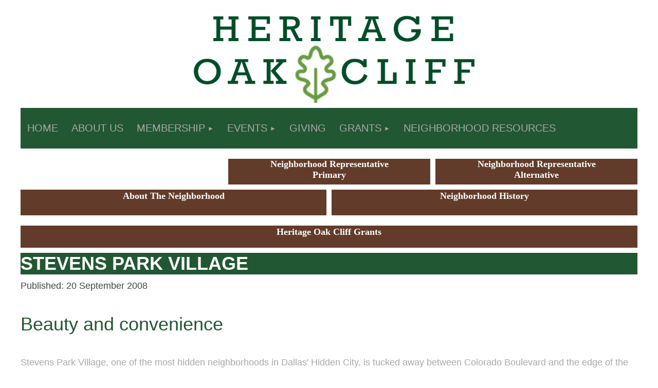

--- FILE ---
content_type: text/html; charset=utf-8
request_url: https://heritageoakcliff.org/Stevens-Park-Village
body_size: 9972
content:
<!DOCTYPE html>
<html lang="en" class="no-js ">
	<head id="Head1">
<meta name="viewport" content="width=device-width, initial-scale=1.0">
<link href="https://sf.wildapricot.org/BuiltTheme/kaleidoscope_muskoka.v3.0/current/f20be45a/Styles/combined.css" rel="stylesheet" type="text/css" /><link href="https://heritageoakcliff.org/resources/theme/customStyles.css?t=637755335818420000" rel="stylesheet" type="text/css" /><link href="https://heritageoakcliff.org/resources/theme/user.css?t=637855056960000000" rel="stylesheet" type="text/css" /><link href="https://live-sf.wildapricot.org/WebUI/built9.11.0-db59b40/scripts/public/react/index-84b33b4.css" rel="stylesheet" type="text/css" /><link href="https://live-sf.wildapricot.org/WebUI/built9.11.0-db59b40/css/shared/ui/shared-ui-compiled.css" rel="stylesheet" type="text/css" /><script type="text/javascript" language="javascript" id="idJavaScriptEnvironment">var bonaPage_BuildVer='9.11.0-db59b40';
var bonaPage_AdminBackendUrl = '/admin/';
var bonaPage_StatRes='https://live-sf.wildapricot.org/WebUI/';
var bonaPage_InternalPageType = { isUndefinedPage : false,isWebPage : true,isAdminPage : false,isDialogPage : false,isSystemPage : false,isErrorPage : false,isError404Page : false };
var bonaPage_PageView = { isAnonymousView : true,isMemberView : false,isAdminView : false };
var WidgetMode = 0;
var bonaPage_IsUserAnonymous = true;
var bonaPage_ThemeVer='f20be45a637855056960000000637755335818420000'; var bonaPage_ThemeId = 'kaleidoscope_muskoka.v3.0'; var bonaPage_ThemeVersion = '3.0';
var bonaPage_id='1424903'; version_id='';
if (bonaPage_InternalPageType && (bonaPage_InternalPageType.isSystemPage || bonaPage_InternalPageType.isWebPage) && window.self !== window.top) { var success = true; try { var tmp = top.location.href; if (!tmp) { top.location = self.location; } } catch (err) { try { if (self != top) { top.location = self.location; } } catch (err) { try { if (self != top) { top = self; } success = false; } catch (err) { success = false; } } success = false; } if (!success) { window.onload = function() { document.open('text/html', 'replace'); document.write('<ht'+'ml><he'+'ad></he'+'ad><bo'+'dy><h1>Wrong document context!</h1></bo'+'dy></ht'+'ml>'); document.close(); } } }
try { function waMetricsGlobalHandler(args) { if (WA.topWindow.waMetricsOuterGlobalHandler && typeof(WA.topWindow.waMetricsOuterGlobalHandler) === 'function') { WA.topWindow.waMetricsOuterGlobalHandler(args); }}} catch(err) {}
 try { if (parent && parent.BonaPage) parent.BonaPage.implementBonaPage(window); } catch (err) { }
try { document.write('<style type="text/css"> .WaHideIfJSEnabled, .HideIfJSEnabled { display: none; } </style>'); } catch(err) {}
var bonaPage_WebPackRootPath = 'https://live-sf.wildapricot.org/WebUI/built9.11.0-db59b40/scripts/public/react/';</script><script type="text/javascript" language="javascript" src="https://live-sf.wildapricot.org/WebUI/built9.11.0-db59b40/scripts/shared/bonapagetop/bonapagetop-compiled.js" id="idBonaPageTop"></script><script type="text/javascript" language="javascript" src="https://live-sf.wildapricot.org/WebUI/built9.11.0-db59b40/scripts/public/react/index-84b33b4.js" id="ReactPublicJs"></script><script type="text/javascript" language="javascript" src="https://live-sf.wildapricot.org/WebUI/built9.11.0-db59b40/scripts/shared/ui/shared-ui-compiled.js" id="idSharedJs"></script><script type="text/javascript" language="javascript" src="https://live-sf.wildapricot.org/WebUI/built9.11.0-db59b40/General.js" id=""></script><script type="text/javascript" language="javascript" src="https://sf.wildapricot.org/BuiltTheme/kaleidoscope_muskoka.v3.0/current/f20be45a/Scripts/combined.js" id=""></script><title>Heritage Oak Cliff - Stevens Park Village</title>
<meta name="apple-itunes-app" content="app-id=1220348450, app-argument="><link rel="search" type="application/opensearchdescription+xml" title="heritageoakcliff.org" href="/opensearch.ashx" /></head>
	<body id="PAGEID_1424903" class="publicContentView LayoutMain">
<div class="mLayout layoutMain" id="mLayout">

<div class="mobilePanelContainer">
<div id="id_MobilePanel" data-componentId="MobilePanel" class="WaPlaceHolder WaPlaceHolderMobilePanel" style=""><div style=""><div id="id_QFpB82d" class="WaGadgetOnly WaGadgetMobilePanel  gadgetStyleNone" style="" data-componentId="QFpB82d" ><div class="mobilePanel">
	
	<div class="mobilePanelButton buttonMenu" title="Menu">Menu</div>
<div class="mobilePanelButton buttonLogin" title="Log in">Log in</div>
<div class="menuInner">
		<ul class="firstLevel">
<li class=" ">
	<div class="item">
		<a href="https://heritageoakcliff.org/" title="Home"><span>Home</span></a>
</div>
</li>
	
<li class=" ">
	<div class="item">
		<a href="https://heritageoakcliff.org/About-Us" title="About Us"><span>About Us</span></a>
</div>
</li>
	
<li class=" dir">
	<div class="item">
		<a href="https://heritageoakcliff.org/Membership" title="Membership"><span>Membership</span></a>
<ul class="secondLevel">
<li class=" dir">
	<div class="item">
		<a href="https://heritageoakcliff.org/Business-Members" title="Business Members"><span>Business Members</span></a>
<ul class="secondLevel">
<li class=" ">
	<div class="item">
		<a href="https://heritageoakcliff.org/page-1424981" title="Legacy Sponsors"><span>Legacy Sponsors</span></a>
</div>
</li>
	
</ul>
</div>
</li>
	
<li class=" ">
	<div class="item">
		<a href="https://heritageoakcliff.org/Newsletters" title="Newsletters"><span>Newsletters</span></a>
</div>
</li>
	
<li class=" dir">
	<div class="item">
		<a href="https://heritageoakcliff.org/Member-Neighborhoods" title="Member Neighborhoods"><span>Member Neighborhoods</span></a>
<ul class="secondLevel">
<li class=" ">
	<div class="item">
		<a href="https://heritageoakcliff.org/Beckley-Club-Estates" title="Beckley Club Estates"><span>Beckley Club Estates</span></a>
</div>
</li>
	
<li class=" ">
	<div class="item">
		<a href="https://heritageoakcliff.org/Brettonwoods" title="Brettonwoods"><span>Brettonwoods</span></a>
</div>
</li>
	
<li class=" ">
	<div class="item">
		<a href="https://heritageoakcliff.org/The-Dells-District" title="The Dells District"><span>The Dells District</span></a>
</div>
</li>
	
<li class=" ">
	<div class="item">
		<a href="https://heritageoakcliff.org/East-Kessler-Park" title="East Kessler Park"><span>East Kessler Park</span></a>
</div>
</li>
	
<li class=" ">
	<div class="item">
		<a href="https://heritageoakcliff.org/Elmwood" title="Elmwood"><span>Elmwood</span></a>
</div>
</li>
	
<li class=" ">
	<div class="item">
		<a href="https://heritageoakcliff.org/El-Tivoli-Place" title="El Tivoli Place"><span>El Tivoli Place</span></a>
</div>
</li>
	
<li class=" ">
	<div class="item">
		<a href="https://heritageoakcliff.org/Kiestwood" title="Kiestwood"><span>Kiestwood</span></a>
</div>
</li>
	
<li class=" ">
	<div class="item">
		<a href="https://heritageoakcliff.org/North-Cliff" title="North Cliff"><span>North Cliff</span></a>
</div>
</li>
	
<li class=" ">
	<div class="item">
		<a href="https://heritageoakcliff.org/Oak-Park-Estates" title="Oak Park Estates"><span>Oak Park Estates</span></a>
</div>
</li>
	
<li class=" ">
	<div class="item">
		<a href="https://heritageoakcliff.org/Polk-Vernon" title="Polk Vernon"><span>Polk Vernon</span></a>
</div>
</li>
	
<li class=" ">
	<div class="item">
		<a href="https://heritageoakcliff.org/Ruthmeade-Place" title="Ruthmeade Place"><span>Ruthmeade Place</span></a>
</div>
</li>
	
<li class=" ">
	<div class="item">
		<a href="https://heritageoakcliff.org/Stevens-Park-Estates" title="Stevens Park Estates"><span>Stevens Park Estates</span></a>
</div>
</li>
	
<li class="sel ">
	<div class="item">
		<a href="https://heritageoakcliff.org/Stevens-Park-Village" title="Stevens Park Village"><span>Stevens Park Village</span></a>
</div>
</li>
	
<li class=" ">
	<div class="item">
		<a href="https://heritageoakcliff.org/Sunset-Hill" title="Sunset Hill"><span>Sunset Hill</span></a>
</div>
</li>
	
<li class=" ">
	<div class="item">
		<a href="https://heritageoakcliff.org/West-Kessler" title="West Kessler"><span>West Kessler</span></a>
</div>
</li>
	
<li class=" ">
	<div class="item">
		<a href="https://heritageoakcliff.org/Winnetka-Heights" title="Winnetka Heights"><span>Winnetka Heights</span></a>
</div>
</li>
	
<li class=" ">
	<div class="item">
		<a href="https://heritageoakcliff.org/Wynnewood-North" title="Wynnewood North"><span>Wynnewood North</span></a>
</div>
</li>
	
</ul>
</div>
</li>
	
</ul>
</div>
</li>
	
<li class=" dir">
	<div class="item">
		<a href="https://heritageoakcliff.org/Events" title="Events"><span>Events</span></a>
<ul class="secondLevel">
<li class=" dir">
	<div class="item">
		<a href="https://heritageoakcliff.org/Home-Tours" title="Home Tours"><span>Home Tours</span></a>
<ul class="secondLevel">
<li class=" ">
	<div class="item">
		<a href="https://heritageoakcliff.org/page-1424990" title="2025 Home Tour"><span>2025 Home Tour</span></a>
</div>
</li>
	
<li class=" ">
	<div class="item">
		<a href="https://heritageoakcliff.org/2024-Home-Tour" title="2024 Home Tour"><span>2024 Home Tour</span></a>
</div>
</li>
	
<li class=" ">
	<div class="item">
		<a href="https://heritageoakcliff.org/page-1424988" title="2023 Home Tour"><span>2023 Home Tour</span></a>
</div>
</li>
	
<li class=" ">
	<div class="item">
		<a href="https://heritageoakcliff.org/2019-Home-Tour" title="2019 Home Tour"><span>2019 Home Tour</span></a>
</div>
</li>
	
<li class=" ">
	<div class="item">
		<a href="https://heritageoakcliff.org/2018-Home-Tour" title="2018 Home Tour"><span>2018 Home Tour</span></a>
</div>
</li>
	
<li class=" ">
	<div class="item">
		<a href="https://heritageoakcliff.org/2017-Home-Tour" title="2017 Home Tour"><span>2017 Home Tour</span></a>
</div>
</li>
	
<li class=" ">
	<div class="item">
		<a href="https://heritageoakcliff.org/2016-Home-Tour" title="2016 Home Tour"><span>2016 Home Tour</span></a>
</div>
</li>
	
<li class=" ">
	<div class="item">
		<a href="https://heritageoakcliff.org/2015-Home-Tour" title="2015 Home Tour"><span>2015 Home Tour</span></a>
</div>
</li>
	
<li class=" ">
	<div class="item">
		<a href="https://heritageoakcliff.org/2014-Home-Tour" title="2014 Home Tour"><span>2014 Home Tour</span></a>
</div>
</li>
	
<li class=" ">
	<div class="item">
		<a href="https://heritageoakcliff.org/2013-Home-Tour" title="2013 Home Tour"><span>2013 Home Tour</span></a>
</div>
</li>
	
<li class=" ">
	<div class="item">
		<a href="https://heritageoakcliff.org/2012-Home-Tour" title="2012 Home Tour"><span>2012 Home Tour</span></a>
</div>
</li>
	
<li class=" ">
	<div class="item">
		<a href="https://heritageoakcliff.org/2011-Home-Tour" title="2011 Home Tour"><span>2011 Home Tour</span></a>
</div>
</li>
	
<li class=" ">
	<div class="item">
		<a href="https://heritageoakcliff.org/2010-Home-Tour" title="2010 Home Tour"><span>2010 Home Tour</span></a>
</div>
</li>
	
<li class=" ">
	<div class="item">
		<a href="https://heritageoakcliff.org/2009-Home-Tour" title="2009 Home Tour"><span>2009 Home Tour</span></a>
</div>
</li>
	
<li class=" ">
	<div class="item">
		<a href="https://heritageoakcliff.org/2007-Home-Tour" title="2007 Home Tour"><span>2007 Home Tour</span></a>
</div>
</li>
	
<li class=" ">
	<div class="item">
		<a href="https://heritageoakcliff.org/2006-Home-Tour" title="2006 Home Tour"><span>2006 Home Tour</span></a>
</div>
</li>
	
<li class=" ">
	<div class="item">
		<a href="https://heritageoakcliff.org/2005-Home-Tour" title="2005 Home Tour"><span>2005 Home Tour</span></a>
</div>
</li>
	
<li class=" ">
	<div class="item">
		<a href="https://heritageoakcliff.org/2004-Home-Tour" title="2004 Home Tour"><span>2004 Home Tour</span></a>
</div>
</li>
	
<li class=" ">
	<div class="item">
		<a href="https://heritageoakcliff.org/2003-Home-Tour" title="2003 Home Tour"><span>2003 Home Tour</span></a>
</div>
</li>
	
</ul>
</div>
</li>
	
<li class=" dir">
	<div class="item">
		<a href="https://heritageoakcliff.org/Passport-Oak-Cliff" title="Passport Oak Cliff"><span>Passport Oak Cliff</span></a>
<ul class="secondLevel">
<li class=" ">
	<div class="item">
		<a href="https://heritageoakcliff.org/Passport-Oak-Cliff-Become-Sponsor" title="POC - Become a Sponsor"><span>POC - Become a Sponsor</span></a>
</div>
</li>
	
<li class=" ">
	<div class="item">
		<a href="https://heritageoakcliff.org/Passport-Oak-Cliff-Volunteer" title="POC - Volunteering"><span>POC - Volunteering</span></a>
</div>
</li>
	
<li class=" ">
	<div class="item">
		<a href="https://heritageoakcliff.org/Passport-Oak-Ciff-Neighborhood-Signup" title="POC - Neighborhood Sign Up"><span>POC - Neighborhood Sign Up</span></a>
</div>
</li>
	
<li class=" dir">
	<div class="item">
		<a href="https://heritageoakcliff.org/2021-Passport-Oak-Cliff" title="2021 Passport Oak Cliff"><span>2021 Passport Oak Cliff</span></a>
<ul class="secondLevel">
<li class=" ">
	<div class="item">
		<a href="https://heritageoakcliff.org/Passport-Oak-Cliff-2021-Sponsors" title="POC - 2021 Sponsors"><span>POC - 2021 Sponsors</span></a>
</div>
</li>
	
<li class=" ">
	<div class="item">
		<a href="https://heritageoakcliff.org/POC-2021-Attractions" title="POC - 2021 Attractions"><span>POC - 2021 Attractions</span></a>
</div>
</li>
	
<li class=" ">
	<div class="item">
		<a href="https://heritageoakcliff.org/POC-2021-End-of-Day-Party" title="POC - 2021 End of Day Party"><span>POC - 2021 End of Day Party</span></a>
</div>
</li>
	
</ul>
</div>
</li>
	
</ul>
</div>
</li>
	
</ul>
</div>
</li>
	
<li class=" ">
	<div class="item">
		<a href="https://heritageoakcliff.org/Giving" title="Giving"><span>Giving</span></a>
</div>
</li>
	
<li class=" dir">
	<div class="item">
		<a href="https://heritageoakcliff.org/Grants" title="Grants"><span>Grants</span></a>
<ul class="secondLevel">
<li class=" ">
	<div class="item">
		<a href="https://heritageoakcliff.org/Grant-Winners" title="Grant Winners"><span>Grant Winners</span></a>
</div>
</li>
	
</ul>
</div>
</li>
	
<li class=" ">
	<div class="item">
		<a href="https://heritageoakcliff.org/Neighborhood-Resources" title="Neighborhood Resources"><span>Neighborhood Resources</span></a>
</div>
</li>
	
</ul>
	</div>

	<div class="loginInner">
<div class="loginContainerForm oAuthIsfalse">
<form method="post" action="https://heritageoakcliff.org/Sys/Login" id="id_QFpB82d_form" class="generalLoginBox"  data-disableInAdminMode="true">
<input type="hidden" name="ReturnUrl" id="id_QFpB82d_returnUrl" value="">
				<input type="hidden" name="browserData" id="id_QFpB82d_browserField">
<div class="loginUserName">
<div class="loginUserNameTextBox">
		<input name="email" type="text" maxlength="100" placeholder="Email"  id="id_QFpB82d_userName" tabindex="1" class="emailTextBoxControl"/>
	</div>
</div><div class="loginPassword">
<div class="loginPasswordTextBox">
		<input name="password" type="password" placeholder="Password" maxlength="50" id="id_QFpB82d_password" tabindex="2" class="passwordTextBoxControl" autocomplete="off"/>
	</div>
</div> 
    <input id="g-recaptcha-invisible_QFpB82d" name="g-recaptcha-invisible" value="recaptcha" type="hidden"/> 
    <div id="recapcha_placeholder_QFpB82d" style="display:none"></div>
    <span id="idReCaptchaValidator_QFpB82d" errorMessage="Please verify that you are not a robot" style="display:none" validatorType="method" ></span>
    <script>
        $("#idReCaptchaValidator_QFpB82d").on( "wavalidate", function(event, validationResult) {
            if (grecaptcha.getResponse(widgetId_QFpB82d).length == 0){
                grecaptcha.execute(widgetId_QFpB82d);	
                validationResult.shouldStopValidation = true;
                return;
            }

            validationResult.result = true;
        });
  
            var widgetId_QFpB82d;

            var onloadCallback_QFpB82d = function() {
                // Renders the HTML element with id 'recapcha_placeholder_QFpB82d' as a reCAPTCHA widget.
                // The id of the reCAPTCHA widget is assigned to 'widgetId_QFpB82d'.
                widgetId_QFpB82d = grecaptcha.render('recapcha_placeholder_QFpB82d', {
                'sitekey' : '6LfmM_UhAAAAAJSHT-BwkAlQgN0mMViOmaK7oEIV',
                'size': 'invisible',
                'callback': function(){
                    document.getElementById('g-recaptcha-invisible_QFpB82d').form.submit();
                },
                'theme' : 'light'
            });
        };
    </script>
	
    <script src="https://www.google.com/recaptcha/api.js?onload=onloadCallback_QFpB82d&render=explicit" async defer></script>

 <div class="loginActionRememberMe">
		<input id="id_QFpB82d_rememberMe" type="checkbox" name="rememberMe" tabindex="3" class="rememberMeCheckboxControl"/>
		<label for="id_QFpB82d_rememberMe">Remember me</label>
	</div>
<div class="loginPasswordForgot">
		<a href="https://heritageoakcliff.org/Sys/ResetPasswordRequest">Forgot password</a>
	</div>
<div class="loginAction">
	<input type="submit" name="ctl03$ctl02$loginViewControl$loginControl$Login" value="Log in" id="id_QFpB82d_loginAction" onclick="if (!browserInfo.clientCookiesEnabled()) {alert('Warning: browser cookies disabled. Please enable them to use this website.'); return false;}" tabindex="4" class="loginButton loginButtonControl"/>
</div></form></div>
</div>

</div>

<script type="text/javascript">

jq$(function()
{
	var gadget = jq$('#id_QFpB82d'),
		menuContainer = gadget.find('.menuInner'),
		loginContainer = gadget.find('.loginInner');

	gadget.find('.buttonMenu').on("click",function()
	{
		menuContainer.toggle();
		loginContainer.hide();
		jq$(this).toggleClass('active');
        jq$('.buttonLogin').removeClass('active');
		return false;
	});

	gadget.find('.buttonLogin').on("click",function()
	{
		loginContainer.toggle();
		menuContainer.hide();
		jq$(this).toggleClass('active');
        jq$('.buttonMenu').removeClass('active');
		return false;
	});

	gadget.find('.mobilePanel').on("click",function(event)
	{
        if( !(jq$(event.target).parents('.loginInner').size() || event.target.className == 'loginInner') )
        {
            menuContainer.hide();
            loginContainer.hide();
            jq$('.buttonLogin').removeClass('active');
            jq$('.buttonMenu').removeClass('active');
        }

        event.stopPropagation();
	});

	jq$('body').on("click",function()
	{
		menuContainer.hide();
		loginContainer.hide();
		jq$('.buttonLogin').removeClass('active');
        jq$('.buttonMenu').removeClass('active');
	});


	// login
	var browserField = document.getElementById('id_QFpB82d' + '_browserField');

	if (browserField)
	{
		browserField.value = browserInfo.getBrowserCapabilitiesData();
	}

	jq$('#id_QFpB82d' + '_form').FormValidate();
	jq$('.WaGadgetMobilePanel form').attr('data-disableInAdminMode', 'false');

});

</script></div></div>
</div></div>

		<!-- header zone -->
		<div class="zonePlace zoneHeader1">
<div id="idHeaderContentHolder" data-componentId="Header" class="WaPlaceHolder WaPlaceHolderHeader" style="background-color:transparent;"><div style="padding-top:20px;"><div id="id_QeK3is1" class="WaGadgetFirst WaGadgetContent  gadgetStyleNone" style="height:180px;" data-componentId="jSKETmB" ><div class="gadgetStyleBody gadgetContentEditableArea" style="" data-editableArea="0" data-areaHeight="auto">
<p align="center"><img src="/resources/Pictures/HOC%20Logo/HOC%20LOGO.png" alt="" title="" border="0" width="600" height="200"><br></p></div>
<script type="text/javascript">if (window.WA) { new WaContentGadgetResizer({ id: 'id_QeK3is1' }); }</script>
</div><div id="id_ku4Hp3W" data-componentId="cZklHsy" class="WaLayoutContainerLast" style="background-color:#215732;"><table cellspacing="0" cellpadding="0" class="WaLayoutTable" style=""><tr data-componentId="ku4Hp3W_row" class="WaLayoutRow"><td id="id_4ZyiJYt" data-componentId="g3ZsgLe" class="WaLayoutItem" style="background-color:#215732;width:100%;"><div id="id_dnMKyDD" class="WaLayoutPlaceHolder placeHolderContainer" data-componentId="wLHZFRx" style=""><div style=""><div id="id_svVLY2a" class="WaGadgetOnly WaGadgetMenuHorizontal  gadgetStyleNone" style="" data-componentId="24MuLr3" ><div class="menuBackground"></div>
<div class="menuInner">
	<ul class="firstLevel">
<li class=" ">
	<div class="item">
		<a href="https://heritageoakcliff.org/" title="Home"><span>Home</span></a>
</div>
</li>
	
<li class=" ">
	<div class="item">
		<a href="https://heritageoakcliff.org/About-Us" title="About Us"><span>About Us</span></a>
</div>
</li>
	
<li class=" dir">
	<div class="item">
		<a href="https://heritageoakcliff.org/Membership" title="Membership"><span>Membership</span></a>
<ul class="secondLevel">
<li class=" dir">
	<div class="item">
		<a href="https://heritageoakcliff.org/Business-Members" title="Business Members"><span>Business Members</span></a>
<ul class="secondLevel">
<li class=" ">
	<div class="item">
		<a href="https://heritageoakcliff.org/page-1424981" title="Legacy Sponsors"><span>Legacy Sponsors</span></a>
</div>
</li>
	
</ul>
</div>
</li>
	
<li class=" ">
	<div class="item">
		<a href="https://heritageoakcliff.org/Newsletters" title="Newsletters"><span>Newsletters</span></a>
</div>
</li>
	
<li class=" dir">
	<div class="item">
		<a href="https://heritageoakcliff.org/Member-Neighborhoods" title="Member Neighborhoods"><span>Member Neighborhoods</span></a>
<ul class="secondLevel">
<li class=" ">
	<div class="item">
		<a href="https://heritageoakcliff.org/Beckley-Club-Estates" title="Beckley Club Estates"><span>Beckley Club Estates</span></a>
</div>
</li>
	
<li class=" ">
	<div class="item">
		<a href="https://heritageoakcliff.org/Brettonwoods" title="Brettonwoods"><span>Brettonwoods</span></a>
</div>
</li>
	
<li class=" ">
	<div class="item">
		<a href="https://heritageoakcliff.org/The-Dells-District" title="The Dells District"><span>The Dells District</span></a>
</div>
</li>
	
<li class=" ">
	<div class="item">
		<a href="https://heritageoakcliff.org/East-Kessler-Park" title="East Kessler Park"><span>East Kessler Park</span></a>
</div>
</li>
	
<li class=" ">
	<div class="item">
		<a href="https://heritageoakcliff.org/Elmwood" title="Elmwood"><span>Elmwood</span></a>
</div>
</li>
	
<li class=" ">
	<div class="item">
		<a href="https://heritageoakcliff.org/El-Tivoli-Place" title="El Tivoli Place"><span>El Tivoli Place</span></a>
</div>
</li>
	
<li class=" ">
	<div class="item">
		<a href="https://heritageoakcliff.org/Kiestwood" title="Kiestwood"><span>Kiestwood</span></a>
</div>
</li>
	
<li class=" ">
	<div class="item">
		<a href="https://heritageoakcliff.org/North-Cliff" title="North Cliff"><span>North Cliff</span></a>
</div>
</li>
	
<li class=" ">
	<div class="item">
		<a href="https://heritageoakcliff.org/Oak-Park-Estates" title="Oak Park Estates"><span>Oak Park Estates</span></a>
</div>
</li>
	
<li class=" ">
	<div class="item">
		<a href="https://heritageoakcliff.org/Polk-Vernon" title="Polk Vernon"><span>Polk Vernon</span></a>
</div>
</li>
	
<li class=" ">
	<div class="item">
		<a href="https://heritageoakcliff.org/Ruthmeade-Place" title="Ruthmeade Place"><span>Ruthmeade Place</span></a>
</div>
</li>
	
<li class=" ">
	<div class="item">
		<a href="https://heritageoakcliff.org/Stevens-Park-Estates" title="Stevens Park Estates"><span>Stevens Park Estates</span></a>
</div>
</li>
	
<li class="sel ">
	<div class="item">
		<a href="https://heritageoakcliff.org/Stevens-Park-Village" title="Stevens Park Village"><span>Stevens Park Village</span></a>
</div>
</li>
	
<li class=" ">
	<div class="item">
		<a href="https://heritageoakcliff.org/Sunset-Hill" title="Sunset Hill"><span>Sunset Hill</span></a>
</div>
</li>
	
<li class=" ">
	<div class="item">
		<a href="https://heritageoakcliff.org/West-Kessler" title="West Kessler"><span>West Kessler</span></a>
</div>
</li>
	
<li class=" ">
	<div class="item">
		<a href="https://heritageoakcliff.org/Winnetka-Heights" title="Winnetka Heights"><span>Winnetka Heights</span></a>
</div>
</li>
	
<li class=" ">
	<div class="item">
		<a href="https://heritageoakcliff.org/Wynnewood-North" title="Wynnewood North"><span>Wynnewood North</span></a>
</div>
</li>
	
</ul>
</div>
</li>
	
</ul>
</div>
</li>
	
<li class=" dir">
	<div class="item">
		<a href="https://heritageoakcliff.org/Events" title="Events"><span>Events</span></a>
<ul class="secondLevel">
<li class=" dir">
	<div class="item">
		<a href="https://heritageoakcliff.org/Home-Tours" title="Home Tours"><span>Home Tours</span></a>
<ul class="secondLevel">
<li class=" ">
	<div class="item">
		<a href="https://heritageoakcliff.org/page-1424990" title="2025 Home Tour"><span>2025 Home Tour</span></a>
</div>
</li>
	
<li class=" ">
	<div class="item">
		<a href="https://heritageoakcliff.org/2024-Home-Tour" title="2024 Home Tour"><span>2024 Home Tour</span></a>
</div>
</li>
	
<li class=" ">
	<div class="item">
		<a href="https://heritageoakcliff.org/page-1424988" title="2023 Home Tour"><span>2023 Home Tour</span></a>
</div>
</li>
	
<li class=" ">
	<div class="item">
		<a href="https://heritageoakcliff.org/2019-Home-Tour" title="2019 Home Tour"><span>2019 Home Tour</span></a>
</div>
</li>
	
<li class=" ">
	<div class="item">
		<a href="https://heritageoakcliff.org/2018-Home-Tour" title="2018 Home Tour"><span>2018 Home Tour</span></a>
</div>
</li>
	
<li class=" ">
	<div class="item">
		<a href="https://heritageoakcliff.org/2017-Home-Tour" title="2017 Home Tour"><span>2017 Home Tour</span></a>
</div>
</li>
	
<li class=" ">
	<div class="item">
		<a href="https://heritageoakcliff.org/2016-Home-Tour" title="2016 Home Tour"><span>2016 Home Tour</span></a>
</div>
</li>
	
<li class=" ">
	<div class="item">
		<a href="https://heritageoakcliff.org/2015-Home-Tour" title="2015 Home Tour"><span>2015 Home Tour</span></a>
</div>
</li>
	
<li class=" ">
	<div class="item">
		<a href="https://heritageoakcliff.org/2014-Home-Tour" title="2014 Home Tour"><span>2014 Home Tour</span></a>
</div>
</li>
	
<li class=" ">
	<div class="item">
		<a href="https://heritageoakcliff.org/2013-Home-Tour" title="2013 Home Tour"><span>2013 Home Tour</span></a>
</div>
</li>
	
<li class=" ">
	<div class="item">
		<a href="https://heritageoakcliff.org/2012-Home-Tour" title="2012 Home Tour"><span>2012 Home Tour</span></a>
</div>
</li>
	
<li class=" ">
	<div class="item">
		<a href="https://heritageoakcliff.org/2011-Home-Tour" title="2011 Home Tour"><span>2011 Home Tour</span></a>
</div>
</li>
	
<li class=" ">
	<div class="item">
		<a href="https://heritageoakcliff.org/2010-Home-Tour" title="2010 Home Tour"><span>2010 Home Tour</span></a>
</div>
</li>
	
<li class=" ">
	<div class="item">
		<a href="https://heritageoakcliff.org/2009-Home-Tour" title="2009 Home Tour"><span>2009 Home Tour</span></a>
</div>
</li>
	
<li class=" ">
	<div class="item">
		<a href="https://heritageoakcliff.org/2007-Home-Tour" title="2007 Home Tour"><span>2007 Home Tour</span></a>
</div>
</li>
	
<li class=" ">
	<div class="item">
		<a href="https://heritageoakcliff.org/2006-Home-Tour" title="2006 Home Tour"><span>2006 Home Tour</span></a>
</div>
</li>
	
<li class=" ">
	<div class="item">
		<a href="https://heritageoakcliff.org/2005-Home-Tour" title="2005 Home Tour"><span>2005 Home Tour</span></a>
</div>
</li>
	
<li class=" ">
	<div class="item">
		<a href="https://heritageoakcliff.org/2004-Home-Tour" title="2004 Home Tour"><span>2004 Home Tour</span></a>
</div>
</li>
	
<li class=" ">
	<div class="item">
		<a href="https://heritageoakcliff.org/2003-Home-Tour" title="2003 Home Tour"><span>2003 Home Tour</span></a>
</div>
</li>
	
</ul>
</div>
</li>
	
<li class=" dir">
	<div class="item">
		<a href="https://heritageoakcliff.org/Passport-Oak-Cliff" title="Passport Oak Cliff"><span>Passport Oak Cliff</span></a>
<ul class="secondLevel">
<li class=" ">
	<div class="item">
		<a href="https://heritageoakcliff.org/Passport-Oak-Cliff-Become-Sponsor" title="POC - Become a Sponsor"><span>POC - Become a Sponsor</span></a>
</div>
</li>
	
<li class=" ">
	<div class="item">
		<a href="https://heritageoakcliff.org/Passport-Oak-Cliff-Volunteer" title="POC - Volunteering"><span>POC - Volunteering</span></a>
</div>
</li>
	
<li class=" ">
	<div class="item">
		<a href="https://heritageoakcliff.org/Passport-Oak-Ciff-Neighborhood-Signup" title="POC - Neighborhood Sign Up"><span>POC - Neighborhood Sign Up</span></a>
</div>
</li>
	
<li class=" dir">
	<div class="item">
		<a href="https://heritageoakcliff.org/2021-Passport-Oak-Cliff" title="2021 Passport Oak Cliff"><span>2021 Passport Oak Cliff</span></a>
<ul class="secondLevel">
<li class=" ">
	<div class="item">
		<a href="https://heritageoakcliff.org/Passport-Oak-Cliff-2021-Sponsors" title="POC - 2021 Sponsors"><span>POC - 2021 Sponsors</span></a>
</div>
</li>
	
<li class=" ">
	<div class="item">
		<a href="https://heritageoakcliff.org/POC-2021-Attractions" title="POC - 2021 Attractions"><span>POC - 2021 Attractions</span></a>
</div>
</li>
	
<li class=" ">
	<div class="item">
		<a href="https://heritageoakcliff.org/POC-2021-End-of-Day-Party" title="POC - 2021 End of Day Party"><span>POC - 2021 End of Day Party</span></a>
</div>
</li>
	
</ul>
</div>
</li>
	
</ul>
</div>
</li>
	
</ul>
</div>
</li>
	
<li class=" ">
	<div class="item">
		<a href="https://heritageoakcliff.org/Giving" title="Giving"><span>Giving</span></a>
</div>
</li>
	
<li class=" dir">
	<div class="item">
		<a href="https://heritageoakcliff.org/Grants" title="Grants"><span>Grants</span></a>
<ul class="secondLevel">
<li class=" ">
	<div class="item">
		<a href="https://heritageoakcliff.org/Grant-Winners" title="Grant Winners"><span>Grant Winners</span></a>
</div>
</li>
	
</ul>
</div>
</li>
	
<li class=" ">
	<div class="item">
		<a href="https://heritageoakcliff.org/Neighborhood-Resources" title="Neighborhood Resources"><span>Neighborhood Resources</span></a>
</div>
</li>
	
</ul>
</div>


<script type="text/javascript">

	jq$(function()
	{

		WebFont.load({
			custom: {
				families: ['Ubuntu', 'Ubuntu condensed']
			},
			active: function()
			{
				resizeMenu();
			}
		});


		var gadgetHorMenu = jq$('#id_svVLY2a'),
			gadgetHorMenuContainer = gadgetHorMenu.find('.menuInner'),
			firstLevelMenu = gadgetHorMenu.find('ul.firstLevel'),
			holderInitialMenu = firstLevelMenu.children(),
			outsideItems = null,
			phantomElement = '<li class="phantom"><div class="item"><a href="#"><span>&#x2261;</span></a><ul class="secondLevel"></ul></div></li>',
			placeHolder = gadgetHorMenu.parents('.WaLayoutPlaceHolder'),
			placeHolderId = placeHolder && placeHolder.attr('data-componentId'),
			mobileState = false,
			isTouchSupported = !!(('ontouchstart' in window) || (window.DocumentTouch && document instanceof DocumentTouch) || (navigator.msPointerEnabled && navigator.msMaxTouchPoints));


		function resizeMenu()
		{
			var i,
				len,
				fitMenuWidth = 0,
				menuItemPhantomWidth = 80;

			firstLevelMenu.html( holderInitialMenu).removeClass('adapted').css({ width: 'auto' }); // restore initial menu

			if( firstLevelMenu.width() > gadgetHorMenuContainer.width() ) // if menu oversize
			{
				menuItemPhantomWidth = firstLevelMenu.addClass('adapted').append( phantomElement).children('.phantom').width();

				for( i = 0, len = holderInitialMenu.size(); i <= len; i++ )
				{
					fitMenuWidth += jq$( holderInitialMenu.get(i) ).width();

					if( fitMenuWidth + menuItemPhantomWidth > gadgetHorMenuContainer.width() )
					{
						outsideItems = firstLevelMenu.children(':gt('+(i-1)+'):not(.phantom)').remove();
						firstLevelMenu.find('.phantom > .item > ul').append( outsideItems);
						gadgetHorMenuContainer.css('overflow','visible');
						break;
					}
				}
				gadgetHorMenu.find('.phantom > .item > a').click(function(){ return false; });
			}

			disableFirstTouch();

			firstLevelMenu.css( 'width', '' ); // restore initial menu width
			firstLevelMenu.children().removeClass('last-child').eq(-1).addClass('last-child'); // add last-child mark
		}

		jq$(window).resize(function()
		{
			resizeMenu();
		});

		function onLayoutColumnResized(sender, args)
		{
			args = args || {};

			if (placeHolderId && (placeHolderId == args.leftColPlaceHolderId || placeHolderId == args.rightColPlaceHolderId))
			{
				resizeMenu();
			}
		}

		BonaPage.addPageStateHandler(BonaPage.PAGE_PARSED, function() { WA.Gadgets.LayoutColumnResized.addHandler(onLayoutColumnResized); });
		BonaPage.addPageStateHandler(BonaPage.PAGE_UNLOADED, function() { WA.Gadgets.LayoutColumnResized.removeHandler(onLayoutColumnResized); });


        function disableFirstTouch()
        {
          if (!isTouchSupported) return;

          jq$('#id_svVLY2a').find('.menuInner li.dir > .item > a').on( 'click', function(event)
          {
            if( !this.touchCounter )
              this.touchCounter = 0;

            if( this.touchCounter >= 1 )
            {
              this.touchCounter = 0;
              return true;
            }
            this.touchCounter++;

            if (!mobileState)
            {
              WA.stopEventDefault(event);
            }
          });

          jq$('#id_svVLY2a').find('.menuInner li.dir > .item > a').on( 'mouseout', function(event)
          {
            if( !this.touchCounter )
              this.touchCounter = 0;
            this.touchCounter = 0;
          });
        }

        disableFirstTouch();

	});
</script></div></div></div></td></tr></table> </div></div>
</div></div>
		<div class="zonePlace zoneHeader2">
<div id="id_Header1" data-componentId="Header1" class="WaPlaceHolder WaPlaceHolderHeader1" style="background-color:transparent;"><div style=""><div id="id_gjab5C9" data-componentId="gjab5C9" class="WaLayoutContainerFirst" style="background-color:#CDA44B;"><table cellspacing="0" cellpadding="0" class="WaLayoutTable" style=""><tr data-componentId="gjab5C9_row" class="WaLayoutRow"><td id="id_A6KuwZq" data-componentId="A6KuwZq" class="WaLayoutItem" style="width:100%;"></td></tr></table> </div><div id="id_lgYOwoe" data-componentId="lgYOwoe" class="WaLayoutContainer" style=""><table cellspacing="0" cellpadding="0" class="WaLayoutTable" style=""><tr data-componentId="lgYOwoe_row" class="WaLayoutRow"><td id="id_9xcHZ1B" data-componentId="9xcHZ1B" class="WaLayoutItem" style="width:33%;"></td><td style="" data-componentId="9xcHZ1B_separator" class="WaLayoutSeparator"><div style="width: inherit;"></div></td><td id="id_fIIqJDq" data-componentId="fIIqJDq" class="WaLayoutItem" style="width:33%;"><div id="id_dazYh7g" class="WaLayoutPlaceHolder placeHolderContainer" data-componentId="dazYh7g" style=""><div style=""><div id="id_5trPVpE" class="WaGadgetOnly WaGadgetHeadline  gadgetStyleNone" style="background-color:#623B2A;height:50px;" data-componentId="5trPVpE" ><div class="gadgetStyleBody gadgetContentEditableArea" style="" data-editableArea="0" data-areaHeight="auto">
<p align="center" style="line-height: 21px; margin-bottom: 0px !important;"><font style="font-size: 18px;" face="Tahoma" color="#ffffff"><strong>Neighborhood Representative<br>Primary</strong></font></p></div>
<script type="text/javascript">if (window.WA) { new WaHeadlineGadgetResizer({ id: 'id_5trPVpE' }); }</script>
</div></div></div></td><td style="" data-componentId="fIIqJDq_separator" class="WaLayoutSeparator"><div style="width: inherit;"></div></td><td id="id_Xkyd2SO" data-componentId="Xkyd2SO" class="WaLayoutItem" style="width:33%;"><div id="id_pW7nBGD" class="WaLayoutPlaceHolder placeHolderContainer" data-componentId="pW7nBGD" style=""><div style=""><div id="id_fMdLc8s" class="WaGadgetOnly WaGadgetHeadline  gadgetStyleNone" style="background-color:#623B2A;height:50px;" data-componentId="fMdLc8s" ><div class="gadgetStyleBody gadgetContentEditableArea" style="" data-editableArea="0" data-areaHeight="auto">
<p align="center" style="line-height: 21px; margin-bottom: 0px !important;"><font face="Tahoma" color="#ffffff"><strong>Neighborhood Representative</strong></font></p><p align="center" style="line-height: 21px; margin-top: 0px !important; margin-bottom: 0px !important;"><font color="#ffffff"><font face="Tahoma"><strong></strong></font><strong style="font-family: Tahoma;">Alternative</strong></font></p></div>
<script type="text/javascript">if (window.WA) { new WaHeadlineGadgetResizer({ id: 'id_fMdLc8s' }); }</script>
</div></div></div></td></tr></table> </div><div id="id_TiCredS" data-componentId="TiCredS" class="WaLayoutContainer" style=""><table cellspacing="0" cellpadding="0" class="WaLayoutTable" style=""><tr data-componentId="TiCredS_row" class="WaLayoutRow"><td id="id_OVBsAL7" data-componentId="OVBsAL7" class="WaLayoutItem" style="width:50%;"><div id="id_k75v6i9" class="WaLayoutPlaceHolder placeHolderContainer" data-componentId="k75v6i9" style=""><div style=""><div id="id_onnQ9uS" class="WaGadgetOnly WaGadgetHeadline  gadgetStyleNone" style="background-color:#623B2A;height:50px;" data-componentId="onnQ9uS" ><div class="gadgetStyleBody gadgetContentEditableArea" style="" data-editableArea="0" data-areaHeight="auto">
<p align="center"><font face="Tahoma" color="#ffffff"><strong>About The Neighborhood</strong></font></p></div>
<script type="text/javascript">if (window.WA) { new WaHeadlineGadgetResizer({ id: 'id_onnQ9uS' }); }</script>
</div></div></div></td><td style="" data-componentId="OVBsAL7_separator" class="WaLayoutSeparator"><div style="width: inherit;"></div></td><td id="id_h4KwUUG" data-componentId="h4KwUUG" class="WaLayoutItem" style="width:50%;"><div id="id_MjzBCdL" class="WaLayoutPlaceHolder placeHolderContainer" data-componentId="MjzBCdL" style=""><div style=""><div id="id_e9UqBET" class="WaGadgetOnly WaGadgetHeadline  gadgetStyleNone" style="background-color:#623B2A;height:50px;" data-componentId="e9UqBET" ><div class="gadgetStyleBody gadgetContentEditableArea" style="" data-editableArea="0" data-areaHeight="auto">
<p align="center"><font face="Tahoma" color="#ffffff"><strong>Neighborhood History</strong></font></p></div>
<script type="text/javascript">if (window.WA) { new WaHeadlineGadgetResizer({ id: 'id_e9UqBET' }); }</script>
</div></div></div></td></tr></table> </div><div id="id_ECWel1a" data-componentId="ECWel1a" class="WaLayoutContainerLast" style=""><table cellspacing="0" cellpadding="0" class="WaLayoutTable" style=""><tr data-componentId="ECWel1a_row" class="WaLayoutRow"><td id="id_2MMg2wR" data-componentId="2MMg2wR" class="WaLayoutItem" style="width:50%;"></td><td style="" data-componentId="2MMg2wR_separator" class="WaLayoutSeparator"><div style="width: inherit;"></div></td><td id="id_Qfs5QRd" data-componentId="Qfs5QRd" class="WaLayoutItem" style="width:50%;"></td></tr></table> </div></div>
</div></div>
		<!-- /header zone -->

<!-- content zone -->
	<div class="zonePlace zoneContent">
<div id="idPrimaryContentBlock1Content" data-componentId="Content" class="WaPlaceHolder WaPlaceHolderContent" style=""><div style="padding-top:0px;padding-bottom:10px;"><div id="id_OJLp9N8" class="WaGadgetFirst WaGadgetHeadline  gadgetStyleNone" style="background-color:#623B2A;" data-componentId="OJLp9N8" ><div class="gadgetStyleBody gadgetContentEditableArea" style="" data-editableArea="0" data-areaHeight="auto">
<p align="center"><font face="Tahoma" color="#ffffff"><strong>Heritage Oak Cliff Grants</strong></font></p></div>
</div><div id="id_foLvCes" data-componentId="foLvCes" class="WaLayoutContainer" style=""><table cellspacing="0" cellpadding="0" class="WaLayoutTable" style=""><tr data-componentId="foLvCes_row" class="WaLayoutRow"><td id="id_ga8IwrK" data-componentId="ga8IwrK" class="WaLayoutItem" style="width:50%;"></td><td style="" data-componentId="ga8IwrK_separator" class="WaLayoutSeparator"><div style="width: inherit;"></div></td><td id="id_VGBbrNB" data-componentId="VGBbrNB" class="WaLayoutItem" style="width:50%;"></td></tr></table> </div><div id="id_Rse9Jf5" class="WaGadget WaGadgetContent  gadgetStyleNone" style="" data-componentId="Rse9Jf5" ><div class="gadgetStyleBody gadgetContentEditableArea" style="" data-editableArea="0" data-areaHeight="auto">
<h1>Stevens Park Village</h1></div>
</div><div id="id_e1WvF6Z" class="WaGadgetLast WaGadgetContent  gadgetStyleNone" style="" data-componentId="e1WvF6Z" ><div class="gadgetStyleBody gadgetContentEditableArea" style="" data-editableArea="0" data-areaHeight="auto">
<p><span><font color="#404345" face="Arimo, sans-serif">Published: 20 September 2008</font></span><br></p>

<h3><font face="inherit">Beauty and convenience</font></h3>

<p>Stevens Park Village, one of the most hidden neighborhoods in Dallas' Hidden City, is tucked away between Colorado Boulevard and the edge of the cliff, which affords many of its residents spectacular views of the Dallas skyline.</p>

<p>Wide, curving, tree-lined streets and large medians soften the edges of urban living in this quiet neighborhood. Located near Stevens Park Golf Course, homes here are sought after by those wanting proximity to downtown Dallas and easy access to the Metroplex via 1-30.</p>

<h3><font face="inherit">Charming and welcoming</font></h3>

<p>Aptly named, Stevens Park Village has a cozy feel due to the charming Austin stone and brick cottage style homes that predominate the neighborhood. Many exterior elevations and eclectic facades allow for an architecturally diverse but highly attractive collection of homes. Fifteen of the homes were designed by noted Dallas architect Charles Dilbeck, who felt that first and foremost a home should be welcoming, and the examples here live up to that promise. Natural materials, intimate scale, and fine craftsmanship are all evident.</p>

<p>The neighborhood, first developed between 1939 and 1941, features homes incorporating hardwood floors, fireplaces, archways, corner cupboards and chair rail molding. An addition immediately to the west was built in the 1950s, and features larger ranch-style homes.</p>

<p>The Stevens Park Village Neighborhood Association was formed in 1991, and keeps "Villagers" informed and hosts quarterly meetings. Special neighborhood events such yard-of-the-month awards and social events keep residents involved.</p>

<p><font style="font-size: 14px;" color="#333333"><a href="https://en.wikipedia.org/wiki/Stevens_Park_Village,_Dallas">Stevens Park Village neighborhood on Wikiped</a></font></p></div>
</div></div>
</div></div>
	<!-- /content zone -->

<!-- footer zone -->
		<div class="zonePlace zoneFooter1">
<div id="idFooterContentHolder" data-componentId="Footer" class="WaPlaceHolder WaPlaceHolderFooter" style=""><div style=""><div id="id_EVnl5GH" class="WaGadgetOnly WaGadgetHeadline  gadgetStyleNone" style="background-color:#623B2A;" data-componentId="EVnl5GH" ><div class="gadgetStyleBody gadgetContentEditableArea" style="" data-editableArea="0" data-areaHeight="auto">
<p align="center"><strong><font face="Tahoma" color="#ffffff">Neighborhood Photos</font></strong></p></div>
</div></div>
</div></div>
		<div class="zonePlace zoneFooter2">
<div id="id_Footer1" data-componentId="Footer1" class="WaPlaceHolder WaPlaceHolderFooter1" style="background-color:#215732;min-height:200px;"><div style="padding-top:40px;padding-right:20px;padding-bottom:20px;padding-left:20px;"><div id="id_rDHESdn" class="WaGadgetFirst WaGadgetContent  gadgetStyleNone" style="margin-right:20px;margin-left:20px;" data-componentId="8UwHz4l" ><div class="gadgetStyleBody gadgetContentEditableArea" style="" data-editableArea="0" data-areaHeight="auto">
<p align="center" style="margin-bottom: 0px !important;"><font><strong style="color: rgb(255, 255, 255);">CONTACT US </strong><font color="#ffffff">- You can message any of our </font><font color="#ffffff" style="color: rgb(255, 255, 255);">Executive Committee Members</font><font color="#ffffff">&nbsp;by clicking on their name on at&nbsp;</font><font style=""><a href="/About-Us" target="_blank" style=""><font color="#e7c57f">About Us</font></a> </font><font color="#ffffff">page which shows their email address. Board Members and General&nbsp;</font></font><span style="color: rgb(255, 255, 255);">Members can be found via the&nbsp;</span><a href="/Member-Directory" target="_blank"><font color="#e7c57f">Membership Directory</font></a><span style="color: rgb(255, 255, 255);">.</span></p><div style="position: absolute; cursor: pointer; z-index: 2147483647; background: transparent; top: -100000px; left: -100000px;"></div><div style="position: absolute; cursor: pointer; z-index: 2147483647; background: transparent; top: -100000px; left: -100000px;"></div><div style="position: absolute; cursor: pointer; z-index: 2147483647; background: transparent; top: -100000px; left: -100000px;"></div><div style="position: absolute; cursor: pointer; z-index: 2147483647; background: transparent; top: -100000px; left: -100000px;"></div><div style="position: absolute; cursor: pointer; z-index: 2147483647; background: transparent; top: -100000px; left: -100000px;"></div><div style="position: absolute; cursor: pointer; z-index: 2147483647; background: transparent; top: -100000px; left: -100000px;"></div><div style="position: absolute; cursor: pointer; z-index: 2147483647; background: transparent; top: -100000px; left: -100000px;"></div></div>
</div><div id="id_lWiBIJZ" data-componentId="P4itSkE" class="WaLayoutContainer" style=""><table cellspacing="0" cellpadding="0" class="WaLayoutTable" style=""><tr data-componentId="lWiBIJZ_row" class="WaLayoutRow"><td id="id_WWjJj9G" data-componentId="5qP9eX2" class="WaLayoutItem" style="width:33%;"><div id="id_9KEMuDQ" class="WaLayoutPlaceHolder placeHolderContainer" data-componentId="elDmY5g" style=""><div style=""><div id="id_Wq4QusK" class="WaGadgetOnly WaGadgetContent  gadgetStyle002" style="margin-top:0px;margin-right:0px;margin-bottom:0px;margin-left:20px;" data-componentId="6h95cWV" ><div class="gadgetStyleBody gadgetContentEditableArea" style="padding-top:0px;padding-right:0px;padding-bottom:0px;padding-left:0px;" data-editableArea="0" data-areaHeight="auto">
<p style="line-height: 21px; margin-top: 0px !important; margin-bottom: 0px;" align="left"><strong><font color="#FFFFFF">Mailing Address:</font></strong></p><p style="line-height: 21px; margin-top: 0px !important; margin-bottom: 0px !important;" align="left"><font color="#FFFFFF">Heritage Oak Cliff</font></p>

<p style="line-height: 21px; margin-top: 0px !important; margin-bottom: 0px !important;" align="left"><font color="#FFFFFF">P.O. Box 4027<br></font>Dallas, Texas&nbsp; 75208<br>email:&nbsp;h<a href="mailto:heritageoakcliff@heritageoakcliff.org" target="_blank">eritageoakcliff@heritageoakcliff.org</a></p></div>
</div></div></div></td><td style="" data-componentId="5qP9eX2_separator" class="WaLayoutSeparator"><div style="width: inherit;"></div></td><td id="id_VULQQ3x" data-componentId="MO7IiyZ" class="WaLayoutItem" style="width:33%;"><div id="id_MU5qxm8" class="WaLayoutPlaceHolder placeHolderContainer" data-componentId="lRtHvYc" style=""><div style=""><div id="id_AnkTpaJ" class="WaGadgetOnly WaGadgetSiteSearch  gadgetStyleNone" style="margin-top:0px;margin-right:0px;margin-bottom:0px;margin-left:20px;" data-componentId="9fUVXlQ" ><div class="gadgetStyleBody " style="padding-top:0px;padding-right:0px;padding-bottom:0px;padding-left:0px;"  data-areaHeight="auto">
<div class="searchBoxOuter alignCenter">
	<div class="searchBox">
<form method="post" action="https://heritageoakcliff.org/Sys/Search" id="id_AnkTpaJ_form" class="generalSearchBox"  data-disableInAdminMode="true">
<span class="searchBoxFieldContainer"><input class="searchBoxField" type="text" name="searchString" id="idid_AnkTpaJ_searchBox" value="" maxlength="300" autocomplete="off"  placeholder="Enter search string"></span>
<div class="autoSuggestionBox" id="idid_AnkTpaJ_resultDiv"></div>
</form></div>
	</div>
	<script type="text/javascript">
		(function(){

			function init()
			{
				var model = {};
				model.gadgetId = 'idid_AnkTpaJ';
				model.searchBoxId = 'idid_AnkTpaJ_searchBox';
				model.resultDivId = 'idid_AnkTpaJ_resultDiv';
				model.selectedTypes = '7';
				model.searchTemplate = 'https://heritageoakcliff.org/Sys/Search?q={0}&types={1}&page={2}';
				model.searchActionUrl = '/Sys/Search/DoSearch';
				model.GoToSearchPageTextTemplate = 'Search for &#39;{0}&#39;';
				model.autoSuggest = true;
				var WASiteSearch = new WASiteSearchGadget(model);
			}

			jq$(document).ready(init);
		}) ();
	</script>
</div>
</div></div></div></td><td style="" data-componentId="MO7IiyZ_separator" class="WaLayoutSeparator"><div style="width: inherit;"></div></td><td id="id_eEDO6e3" data-componentId="ppwGBtp" class="WaLayoutItem" style="width:33%;"><div id="id_VbFpfC9" class="WaLayoutPlaceHolder placeHolderContainer" data-componentId="z6bM9jE" style=""><div style=""><div id="id_sn5LBMI" class="WaGadgetOnly WaGadgetSocialProfile  gadgetThemeStyle" style="margin-top:0px;margin-right:20px;margin-bottom:0px;margin-left:0px;" data-componentId="cremp4Z" ><div class="gadgetStyleBody " style="padding-right:0px;padding-bottom:0px;padding-left:0px;"  data-areaHeight="auto">
<ul class="orientationHorizontal  alignRight" >


<li>
				<a href="https://www.facebook.com/heritageoakcliff" title="Facebook" class="Facebook" target="_blank"></a>
			</li>
<li>
				<a href="https://x.com/wildapricot" title="X" class="X" target="_blank"></a>
			</li>
<li>
				<a href="https://www.instagram.com/heritageoakcliff/" title="Instagram" class="Instagram" target="_blank"></a>
			</li>
		
</ul>

</div>
</div></div></div></td></tr></table> </div><div id="id_33H8hgO" class="WaGadgetLast WaGadgetContent  gadgetStyle002" style="" data-componentId="h8ILlj5" ><div class="gadgetStyleBody gadgetContentEditableArea" style="padding-top:10px;padding-right:10px;padding-left:10px;" data-editableArea="0" data-areaHeight="auto">
<p align="center"><font style="font-size: 14px;"><a href="https://heritageoakcliff.com/index.php/feedback-for-the-webmaster"><font face="inherit" color="#ffffff"><em>Copyright </em></font></a></font><font style="font-size: 14px;"><font face="inherit"><em><span><font color="#ffffff">©</font></span></em></font></font><font style="font-size: 14px;"><a href="https://heritageoakcliff.com/index.php/feedback-for-the-webmaster"><font face="inherit" color="#ffffff"><em> Heritage Oak Cliff (formerly known as Old Oak Cliff Conservation League, aka OOCCL).&nbsp; All rights reserved.</em></font></a><font face="inherit"><em><span><font color="#ffffff"><br></font></span></em></font></font></p></div>
</div></div>
</div></div>

<div class="zonePlace zoneWAbranding">
				<div class="WABranding">
<div id="idFooterPoweredByContainer">
	<span id="idFooterPoweredByWA">
</span>
</div>
</div>
			</div>
<!-- /footer zone -->
<div id="idCustomJsContainer" class="cnCustomJsContainer">
<!-- Global site tag (gtag.js) - Google Analytics -->
<script async src="https://www.googletagmanager.com/gtag/js?id=G-GEV3GFM393">
try
{
    
}
catch(err)
{}</script>
<script>
try
{
    
  window.dataLayer = window.dataLayer || [];
  function gtag(){dataLayer.push(arguments);}
  gtag('js', new Date());

  gtag('config', 'G-GEV3GFM393');

}
catch(err)
{}</script>
</div>
</div></body>
</html>
<script type="text/javascript">if (window.BonaPage && BonaPage.setPageState) { BonaPage.setPageState(BonaPage.PAGE_PARSED); }</script>

--- FILE ---
content_type: text/html; charset=utf-8
request_url: https://www.google.com/recaptcha/api2/anchor?ar=1&k=6LfmM_UhAAAAAJSHT-BwkAlQgN0mMViOmaK7oEIV&co=aHR0cHM6Ly9oZXJpdGFnZW9ha2NsaWZmLm9yZzo0NDM.&hl=en&v=PoyoqOPhxBO7pBk68S4YbpHZ&theme=light&size=invisible&anchor-ms=20000&execute-ms=30000&cb=pc7wleqnv61l
body_size: 49331
content:
<!DOCTYPE HTML><html dir="ltr" lang="en"><head><meta http-equiv="Content-Type" content="text/html; charset=UTF-8">
<meta http-equiv="X-UA-Compatible" content="IE=edge">
<title>reCAPTCHA</title>
<style type="text/css">
/* cyrillic-ext */
@font-face {
  font-family: 'Roboto';
  font-style: normal;
  font-weight: 400;
  font-stretch: 100%;
  src: url(//fonts.gstatic.com/s/roboto/v48/KFO7CnqEu92Fr1ME7kSn66aGLdTylUAMa3GUBHMdazTgWw.woff2) format('woff2');
  unicode-range: U+0460-052F, U+1C80-1C8A, U+20B4, U+2DE0-2DFF, U+A640-A69F, U+FE2E-FE2F;
}
/* cyrillic */
@font-face {
  font-family: 'Roboto';
  font-style: normal;
  font-weight: 400;
  font-stretch: 100%;
  src: url(//fonts.gstatic.com/s/roboto/v48/KFO7CnqEu92Fr1ME7kSn66aGLdTylUAMa3iUBHMdazTgWw.woff2) format('woff2');
  unicode-range: U+0301, U+0400-045F, U+0490-0491, U+04B0-04B1, U+2116;
}
/* greek-ext */
@font-face {
  font-family: 'Roboto';
  font-style: normal;
  font-weight: 400;
  font-stretch: 100%;
  src: url(//fonts.gstatic.com/s/roboto/v48/KFO7CnqEu92Fr1ME7kSn66aGLdTylUAMa3CUBHMdazTgWw.woff2) format('woff2');
  unicode-range: U+1F00-1FFF;
}
/* greek */
@font-face {
  font-family: 'Roboto';
  font-style: normal;
  font-weight: 400;
  font-stretch: 100%;
  src: url(//fonts.gstatic.com/s/roboto/v48/KFO7CnqEu92Fr1ME7kSn66aGLdTylUAMa3-UBHMdazTgWw.woff2) format('woff2');
  unicode-range: U+0370-0377, U+037A-037F, U+0384-038A, U+038C, U+038E-03A1, U+03A3-03FF;
}
/* math */
@font-face {
  font-family: 'Roboto';
  font-style: normal;
  font-weight: 400;
  font-stretch: 100%;
  src: url(//fonts.gstatic.com/s/roboto/v48/KFO7CnqEu92Fr1ME7kSn66aGLdTylUAMawCUBHMdazTgWw.woff2) format('woff2');
  unicode-range: U+0302-0303, U+0305, U+0307-0308, U+0310, U+0312, U+0315, U+031A, U+0326-0327, U+032C, U+032F-0330, U+0332-0333, U+0338, U+033A, U+0346, U+034D, U+0391-03A1, U+03A3-03A9, U+03B1-03C9, U+03D1, U+03D5-03D6, U+03F0-03F1, U+03F4-03F5, U+2016-2017, U+2034-2038, U+203C, U+2040, U+2043, U+2047, U+2050, U+2057, U+205F, U+2070-2071, U+2074-208E, U+2090-209C, U+20D0-20DC, U+20E1, U+20E5-20EF, U+2100-2112, U+2114-2115, U+2117-2121, U+2123-214F, U+2190, U+2192, U+2194-21AE, U+21B0-21E5, U+21F1-21F2, U+21F4-2211, U+2213-2214, U+2216-22FF, U+2308-230B, U+2310, U+2319, U+231C-2321, U+2336-237A, U+237C, U+2395, U+239B-23B7, U+23D0, U+23DC-23E1, U+2474-2475, U+25AF, U+25B3, U+25B7, U+25BD, U+25C1, U+25CA, U+25CC, U+25FB, U+266D-266F, U+27C0-27FF, U+2900-2AFF, U+2B0E-2B11, U+2B30-2B4C, U+2BFE, U+3030, U+FF5B, U+FF5D, U+1D400-1D7FF, U+1EE00-1EEFF;
}
/* symbols */
@font-face {
  font-family: 'Roboto';
  font-style: normal;
  font-weight: 400;
  font-stretch: 100%;
  src: url(//fonts.gstatic.com/s/roboto/v48/KFO7CnqEu92Fr1ME7kSn66aGLdTylUAMaxKUBHMdazTgWw.woff2) format('woff2');
  unicode-range: U+0001-000C, U+000E-001F, U+007F-009F, U+20DD-20E0, U+20E2-20E4, U+2150-218F, U+2190, U+2192, U+2194-2199, U+21AF, U+21E6-21F0, U+21F3, U+2218-2219, U+2299, U+22C4-22C6, U+2300-243F, U+2440-244A, U+2460-24FF, U+25A0-27BF, U+2800-28FF, U+2921-2922, U+2981, U+29BF, U+29EB, U+2B00-2BFF, U+4DC0-4DFF, U+FFF9-FFFB, U+10140-1018E, U+10190-1019C, U+101A0, U+101D0-101FD, U+102E0-102FB, U+10E60-10E7E, U+1D2C0-1D2D3, U+1D2E0-1D37F, U+1F000-1F0FF, U+1F100-1F1AD, U+1F1E6-1F1FF, U+1F30D-1F30F, U+1F315, U+1F31C, U+1F31E, U+1F320-1F32C, U+1F336, U+1F378, U+1F37D, U+1F382, U+1F393-1F39F, U+1F3A7-1F3A8, U+1F3AC-1F3AF, U+1F3C2, U+1F3C4-1F3C6, U+1F3CA-1F3CE, U+1F3D4-1F3E0, U+1F3ED, U+1F3F1-1F3F3, U+1F3F5-1F3F7, U+1F408, U+1F415, U+1F41F, U+1F426, U+1F43F, U+1F441-1F442, U+1F444, U+1F446-1F449, U+1F44C-1F44E, U+1F453, U+1F46A, U+1F47D, U+1F4A3, U+1F4B0, U+1F4B3, U+1F4B9, U+1F4BB, U+1F4BF, U+1F4C8-1F4CB, U+1F4D6, U+1F4DA, U+1F4DF, U+1F4E3-1F4E6, U+1F4EA-1F4ED, U+1F4F7, U+1F4F9-1F4FB, U+1F4FD-1F4FE, U+1F503, U+1F507-1F50B, U+1F50D, U+1F512-1F513, U+1F53E-1F54A, U+1F54F-1F5FA, U+1F610, U+1F650-1F67F, U+1F687, U+1F68D, U+1F691, U+1F694, U+1F698, U+1F6AD, U+1F6B2, U+1F6B9-1F6BA, U+1F6BC, U+1F6C6-1F6CF, U+1F6D3-1F6D7, U+1F6E0-1F6EA, U+1F6F0-1F6F3, U+1F6F7-1F6FC, U+1F700-1F7FF, U+1F800-1F80B, U+1F810-1F847, U+1F850-1F859, U+1F860-1F887, U+1F890-1F8AD, U+1F8B0-1F8BB, U+1F8C0-1F8C1, U+1F900-1F90B, U+1F93B, U+1F946, U+1F984, U+1F996, U+1F9E9, U+1FA00-1FA6F, U+1FA70-1FA7C, U+1FA80-1FA89, U+1FA8F-1FAC6, U+1FACE-1FADC, U+1FADF-1FAE9, U+1FAF0-1FAF8, U+1FB00-1FBFF;
}
/* vietnamese */
@font-face {
  font-family: 'Roboto';
  font-style: normal;
  font-weight: 400;
  font-stretch: 100%;
  src: url(//fonts.gstatic.com/s/roboto/v48/KFO7CnqEu92Fr1ME7kSn66aGLdTylUAMa3OUBHMdazTgWw.woff2) format('woff2');
  unicode-range: U+0102-0103, U+0110-0111, U+0128-0129, U+0168-0169, U+01A0-01A1, U+01AF-01B0, U+0300-0301, U+0303-0304, U+0308-0309, U+0323, U+0329, U+1EA0-1EF9, U+20AB;
}
/* latin-ext */
@font-face {
  font-family: 'Roboto';
  font-style: normal;
  font-weight: 400;
  font-stretch: 100%;
  src: url(//fonts.gstatic.com/s/roboto/v48/KFO7CnqEu92Fr1ME7kSn66aGLdTylUAMa3KUBHMdazTgWw.woff2) format('woff2');
  unicode-range: U+0100-02BA, U+02BD-02C5, U+02C7-02CC, U+02CE-02D7, U+02DD-02FF, U+0304, U+0308, U+0329, U+1D00-1DBF, U+1E00-1E9F, U+1EF2-1EFF, U+2020, U+20A0-20AB, U+20AD-20C0, U+2113, U+2C60-2C7F, U+A720-A7FF;
}
/* latin */
@font-face {
  font-family: 'Roboto';
  font-style: normal;
  font-weight: 400;
  font-stretch: 100%;
  src: url(//fonts.gstatic.com/s/roboto/v48/KFO7CnqEu92Fr1ME7kSn66aGLdTylUAMa3yUBHMdazQ.woff2) format('woff2');
  unicode-range: U+0000-00FF, U+0131, U+0152-0153, U+02BB-02BC, U+02C6, U+02DA, U+02DC, U+0304, U+0308, U+0329, U+2000-206F, U+20AC, U+2122, U+2191, U+2193, U+2212, U+2215, U+FEFF, U+FFFD;
}
/* cyrillic-ext */
@font-face {
  font-family: 'Roboto';
  font-style: normal;
  font-weight: 500;
  font-stretch: 100%;
  src: url(//fonts.gstatic.com/s/roboto/v48/KFO7CnqEu92Fr1ME7kSn66aGLdTylUAMa3GUBHMdazTgWw.woff2) format('woff2');
  unicode-range: U+0460-052F, U+1C80-1C8A, U+20B4, U+2DE0-2DFF, U+A640-A69F, U+FE2E-FE2F;
}
/* cyrillic */
@font-face {
  font-family: 'Roboto';
  font-style: normal;
  font-weight: 500;
  font-stretch: 100%;
  src: url(//fonts.gstatic.com/s/roboto/v48/KFO7CnqEu92Fr1ME7kSn66aGLdTylUAMa3iUBHMdazTgWw.woff2) format('woff2');
  unicode-range: U+0301, U+0400-045F, U+0490-0491, U+04B0-04B1, U+2116;
}
/* greek-ext */
@font-face {
  font-family: 'Roboto';
  font-style: normal;
  font-weight: 500;
  font-stretch: 100%;
  src: url(//fonts.gstatic.com/s/roboto/v48/KFO7CnqEu92Fr1ME7kSn66aGLdTylUAMa3CUBHMdazTgWw.woff2) format('woff2');
  unicode-range: U+1F00-1FFF;
}
/* greek */
@font-face {
  font-family: 'Roboto';
  font-style: normal;
  font-weight: 500;
  font-stretch: 100%;
  src: url(//fonts.gstatic.com/s/roboto/v48/KFO7CnqEu92Fr1ME7kSn66aGLdTylUAMa3-UBHMdazTgWw.woff2) format('woff2');
  unicode-range: U+0370-0377, U+037A-037F, U+0384-038A, U+038C, U+038E-03A1, U+03A3-03FF;
}
/* math */
@font-face {
  font-family: 'Roboto';
  font-style: normal;
  font-weight: 500;
  font-stretch: 100%;
  src: url(//fonts.gstatic.com/s/roboto/v48/KFO7CnqEu92Fr1ME7kSn66aGLdTylUAMawCUBHMdazTgWw.woff2) format('woff2');
  unicode-range: U+0302-0303, U+0305, U+0307-0308, U+0310, U+0312, U+0315, U+031A, U+0326-0327, U+032C, U+032F-0330, U+0332-0333, U+0338, U+033A, U+0346, U+034D, U+0391-03A1, U+03A3-03A9, U+03B1-03C9, U+03D1, U+03D5-03D6, U+03F0-03F1, U+03F4-03F5, U+2016-2017, U+2034-2038, U+203C, U+2040, U+2043, U+2047, U+2050, U+2057, U+205F, U+2070-2071, U+2074-208E, U+2090-209C, U+20D0-20DC, U+20E1, U+20E5-20EF, U+2100-2112, U+2114-2115, U+2117-2121, U+2123-214F, U+2190, U+2192, U+2194-21AE, U+21B0-21E5, U+21F1-21F2, U+21F4-2211, U+2213-2214, U+2216-22FF, U+2308-230B, U+2310, U+2319, U+231C-2321, U+2336-237A, U+237C, U+2395, U+239B-23B7, U+23D0, U+23DC-23E1, U+2474-2475, U+25AF, U+25B3, U+25B7, U+25BD, U+25C1, U+25CA, U+25CC, U+25FB, U+266D-266F, U+27C0-27FF, U+2900-2AFF, U+2B0E-2B11, U+2B30-2B4C, U+2BFE, U+3030, U+FF5B, U+FF5D, U+1D400-1D7FF, U+1EE00-1EEFF;
}
/* symbols */
@font-face {
  font-family: 'Roboto';
  font-style: normal;
  font-weight: 500;
  font-stretch: 100%;
  src: url(//fonts.gstatic.com/s/roboto/v48/KFO7CnqEu92Fr1ME7kSn66aGLdTylUAMaxKUBHMdazTgWw.woff2) format('woff2');
  unicode-range: U+0001-000C, U+000E-001F, U+007F-009F, U+20DD-20E0, U+20E2-20E4, U+2150-218F, U+2190, U+2192, U+2194-2199, U+21AF, U+21E6-21F0, U+21F3, U+2218-2219, U+2299, U+22C4-22C6, U+2300-243F, U+2440-244A, U+2460-24FF, U+25A0-27BF, U+2800-28FF, U+2921-2922, U+2981, U+29BF, U+29EB, U+2B00-2BFF, U+4DC0-4DFF, U+FFF9-FFFB, U+10140-1018E, U+10190-1019C, U+101A0, U+101D0-101FD, U+102E0-102FB, U+10E60-10E7E, U+1D2C0-1D2D3, U+1D2E0-1D37F, U+1F000-1F0FF, U+1F100-1F1AD, U+1F1E6-1F1FF, U+1F30D-1F30F, U+1F315, U+1F31C, U+1F31E, U+1F320-1F32C, U+1F336, U+1F378, U+1F37D, U+1F382, U+1F393-1F39F, U+1F3A7-1F3A8, U+1F3AC-1F3AF, U+1F3C2, U+1F3C4-1F3C6, U+1F3CA-1F3CE, U+1F3D4-1F3E0, U+1F3ED, U+1F3F1-1F3F3, U+1F3F5-1F3F7, U+1F408, U+1F415, U+1F41F, U+1F426, U+1F43F, U+1F441-1F442, U+1F444, U+1F446-1F449, U+1F44C-1F44E, U+1F453, U+1F46A, U+1F47D, U+1F4A3, U+1F4B0, U+1F4B3, U+1F4B9, U+1F4BB, U+1F4BF, U+1F4C8-1F4CB, U+1F4D6, U+1F4DA, U+1F4DF, U+1F4E3-1F4E6, U+1F4EA-1F4ED, U+1F4F7, U+1F4F9-1F4FB, U+1F4FD-1F4FE, U+1F503, U+1F507-1F50B, U+1F50D, U+1F512-1F513, U+1F53E-1F54A, U+1F54F-1F5FA, U+1F610, U+1F650-1F67F, U+1F687, U+1F68D, U+1F691, U+1F694, U+1F698, U+1F6AD, U+1F6B2, U+1F6B9-1F6BA, U+1F6BC, U+1F6C6-1F6CF, U+1F6D3-1F6D7, U+1F6E0-1F6EA, U+1F6F0-1F6F3, U+1F6F7-1F6FC, U+1F700-1F7FF, U+1F800-1F80B, U+1F810-1F847, U+1F850-1F859, U+1F860-1F887, U+1F890-1F8AD, U+1F8B0-1F8BB, U+1F8C0-1F8C1, U+1F900-1F90B, U+1F93B, U+1F946, U+1F984, U+1F996, U+1F9E9, U+1FA00-1FA6F, U+1FA70-1FA7C, U+1FA80-1FA89, U+1FA8F-1FAC6, U+1FACE-1FADC, U+1FADF-1FAE9, U+1FAF0-1FAF8, U+1FB00-1FBFF;
}
/* vietnamese */
@font-face {
  font-family: 'Roboto';
  font-style: normal;
  font-weight: 500;
  font-stretch: 100%;
  src: url(//fonts.gstatic.com/s/roboto/v48/KFO7CnqEu92Fr1ME7kSn66aGLdTylUAMa3OUBHMdazTgWw.woff2) format('woff2');
  unicode-range: U+0102-0103, U+0110-0111, U+0128-0129, U+0168-0169, U+01A0-01A1, U+01AF-01B0, U+0300-0301, U+0303-0304, U+0308-0309, U+0323, U+0329, U+1EA0-1EF9, U+20AB;
}
/* latin-ext */
@font-face {
  font-family: 'Roboto';
  font-style: normal;
  font-weight: 500;
  font-stretch: 100%;
  src: url(//fonts.gstatic.com/s/roboto/v48/KFO7CnqEu92Fr1ME7kSn66aGLdTylUAMa3KUBHMdazTgWw.woff2) format('woff2');
  unicode-range: U+0100-02BA, U+02BD-02C5, U+02C7-02CC, U+02CE-02D7, U+02DD-02FF, U+0304, U+0308, U+0329, U+1D00-1DBF, U+1E00-1E9F, U+1EF2-1EFF, U+2020, U+20A0-20AB, U+20AD-20C0, U+2113, U+2C60-2C7F, U+A720-A7FF;
}
/* latin */
@font-face {
  font-family: 'Roboto';
  font-style: normal;
  font-weight: 500;
  font-stretch: 100%;
  src: url(//fonts.gstatic.com/s/roboto/v48/KFO7CnqEu92Fr1ME7kSn66aGLdTylUAMa3yUBHMdazQ.woff2) format('woff2');
  unicode-range: U+0000-00FF, U+0131, U+0152-0153, U+02BB-02BC, U+02C6, U+02DA, U+02DC, U+0304, U+0308, U+0329, U+2000-206F, U+20AC, U+2122, U+2191, U+2193, U+2212, U+2215, U+FEFF, U+FFFD;
}
/* cyrillic-ext */
@font-face {
  font-family: 'Roboto';
  font-style: normal;
  font-weight: 900;
  font-stretch: 100%;
  src: url(//fonts.gstatic.com/s/roboto/v48/KFO7CnqEu92Fr1ME7kSn66aGLdTylUAMa3GUBHMdazTgWw.woff2) format('woff2');
  unicode-range: U+0460-052F, U+1C80-1C8A, U+20B4, U+2DE0-2DFF, U+A640-A69F, U+FE2E-FE2F;
}
/* cyrillic */
@font-face {
  font-family: 'Roboto';
  font-style: normal;
  font-weight: 900;
  font-stretch: 100%;
  src: url(//fonts.gstatic.com/s/roboto/v48/KFO7CnqEu92Fr1ME7kSn66aGLdTylUAMa3iUBHMdazTgWw.woff2) format('woff2');
  unicode-range: U+0301, U+0400-045F, U+0490-0491, U+04B0-04B1, U+2116;
}
/* greek-ext */
@font-face {
  font-family: 'Roboto';
  font-style: normal;
  font-weight: 900;
  font-stretch: 100%;
  src: url(//fonts.gstatic.com/s/roboto/v48/KFO7CnqEu92Fr1ME7kSn66aGLdTylUAMa3CUBHMdazTgWw.woff2) format('woff2');
  unicode-range: U+1F00-1FFF;
}
/* greek */
@font-face {
  font-family: 'Roboto';
  font-style: normal;
  font-weight: 900;
  font-stretch: 100%;
  src: url(//fonts.gstatic.com/s/roboto/v48/KFO7CnqEu92Fr1ME7kSn66aGLdTylUAMa3-UBHMdazTgWw.woff2) format('woff2');
  unicode-range: U+0370-0377, U+037A-037F, U+0384-038A, U+038C, U+038E-03A1, U+03A3-03FF;
}
/* math */
@font-face {
  font-family: 'Roboto';
  font-style: normal;
  font-weight: 900;
  font-stretch: 100%;
  src: url(//fonts.gstatic.com/s/roboto/v48/KFO7CnqEu92Fr1ME7kSn66aGLdTylUAMawCUBHMdazTgWw.woff2) format('woff2');
  unicode-range: U+0302-0303, U+0305, U+0307-0308, U+0310, U+0312, U+0315, U+031A, U+0326-0327, U+032C, U+032F-0330, U+0332-0333, U+0338, U+033A, U+0346, U+034D, U+0391-03A1, U+03A3-03A9, U+03B1-03C9, U+03D1, U+03D5-03D6, U+03F0-03F1, U+03F4-03F5, U+2016-2017, U+2034-2038, U+203C, U+2040, U+2043, U+2047, U+2050, U+2057, U+205F, U+2070-2071, U+2074-208E, U+2090-209C, U+20D0-20DC, U+20E1, U+20E5-20EF, U+2100-2112, U+2114-2115, U+2117-2121, U+2123-214F, U+2190, U+2192, U+2194-21AE, U+21B0-21E5, U+21F1-21F2, U+21F4-2211, U+2213-2214, U+2216-22FF, U+2308-230B, U+2310, U+2319, U+231C-2321, U+2336-237A, U+237C, U+2395, U+239B-23B7, U+23D0, U+23DC-23E1, U+2474-2475, U+25AF, U+25B3, U+25B7, U+25BD, U+25C1, U+25CA, U+25CC, U+25FB, U+266D-266F, U+27C0-27FF, U+2900-2AFF, U+2B0E-2B11, U+2B30-2B4C, U+2BFE, U+3030, U+FF5B, U+FF5D, U+1D400-1D7FF, U+1EE00-1EEFF;
}
/* symbols */
@font-face {
  font-family: 'Roboto';
  font-style: normal;
  font-weight: 900;
  font-stretch: 100%;
  src: url(//fonts.gstatic.com/s/roboto/v48/KFO7CnqEu92Fr1ME7kSn66aGLdTylUAMaxKUBHMdazTgWw.woff2) format('woff2');
  unicode-range: U+0001-000C, U+000E-001F, U+007F-009F, U+20DD-20E0, U+20E2-20E4, U+2150-218F, U+2190, U+2192, U+2194-2199, U+21AF, U+21E6-21F0, U+21F3, U+2218-2219, U+2299, U+22C4-22C6, U+2300-243F, U+2440-244A, U+2460-24FF, U+25A0-27BF, U+2800-28FF, U+2921-2922, U+2981, U+29BF, U+29EB, U+2B00-2BFF, U+4DC0-4DFF, U+FFF9-FFFB, U+10140-1018E, U+10190-1019C, U+101A0, U+101D0-101FD, U+102E0-102FB, U+10E60-10E7E, U+1D2C0-1D2D3, U+1D2E0-1D37F, U+1F000-1F0FF, U+1F100-1F1AD, U+1F1E6-1F1FF, U+1F30D-1F30F, U+1F315, U+1F31C, U+1F31E, U+1F320-1F32C, U+1F336, U+1F378, U+1F37D, U+1F382, U+1F393-1F39F, U+1F3A7-1F3A8, U+1F3AC-1F3AF, U+1F3C2, U+1F3C4-1F3C6, U+1F3CA-1F3CE, U+1F3D4-1F3E0, U+1F3ED, U+1F3F1-1F3F3, U+1F3F5-1F3F7, U+1F408, U+1F415, U+1F41F, U+1F426, U+1F43F, U+1F441-1F442, U+1F444, U+1F446-1F449, U+1F44C-1F44E, U+1F453, U+1F46A, U+1F47D, U+1F4A3, U+1F4B0, U+1F4B3, U+1F4B9, U+1F4BB, U+1F4BF, U+1F4C8-1F4CB, U+1F4D6, U+1F4DA, U+1F4DF, U+1F4E3-1F4E6, U+1F4EA-1F4ED, U+1F4F7, U+1F4F9-1F4FB, U+1F4FD-1F4FE, U+1F503, U+1F507-1F50B, U+1F50D, U+1F512-1F513, U+1F53E-1F54A, U+1F54F-1F5FA, U+1F610, U+1F650-1F67F, U+1F687, U+1F68D, U+1F691, U+1F694, U+1F698, U+1F6AD, U+1F6B2, U+1F6B9-1F6BA, U+1F6BC, U+1F6C6-1F6CF, U+1F6D3-1F6D7, U+1F6E0-1F6EA, U+1F6F0-1F6F3, U+1F6F7-1F6FC, U+1F700-1F7FF, U+1F800-1F80B, U+1F810-1F847, U+1F850-1F859, U+1F860-1F887, U+1F890-1F8AD, U+1F8B0-1F8BB, U+1F8C0-1F8C1, U+1F900-1F90B, U+1F93B, U+1F946, U+1F984, U+1F996, U+1F9E9, U+1FA00-1FA6F, U+1FA70-1FA7C, U+1FA80-1FA89, U+1FA8F-1FAC6, U+1FACE-1FADC, U+1FADF-1FAE9, U+1FAF0-1FAF8, U+1FB00-1FBFF;
}
/* vietnamese */
@font-face {
  font-family: 'Roboto';
  font-style: normal;
  font-weight: 900;
  font-stretch: 100%;
  src: url(//fonts.gstatic.com/s/roboto/v48/KFO7CnqEu92Fr1ME7kSn66aGLdTylUAMa3OUBHMdazTgWw.woff2) format('woff2');
  unicode-range: U+0102-0103, U+0110-0111, U+0128-0129, U+0168-0169, U+01A0-01A1, U+01AF-01B0, U+0300-0301, U+0303-0304, U+0308-0309, U+0323, U+0329, U+1EA0-1EF9, U+20AB;
}
/* latin-ext */
@font-face {
  font-family: 'Roboto';
  font-style: normal;
  font-weight: 900;
  font-stretch: 100%;
  src: url(//fonts.gstatic.com/s/roboto/v48/KFO7CnqEu92Fr1ME7kSn66aGLdTylUAMa3KUBHMdazTgWw.woff2) format('woff2');
  unicode-range: U+0100-02BA, U+02BD-02C5, U+02C7-02CC, U+02CE-02D7, U+02DD-02FF, U+0304, U+0308, U+0329, U+1D00-1DBF, U+1E00-1E9F, U+1EF2-1EFF, U+2020, U+20A0-20AB, U+20AD-20C0, U+2113, U+2C60-2C7F, U+A720-A7FF;
}
/* latin */
@font-face {
  font-family: 'Roboto';
  font-style: normal;
  font-weight: 900;
  font-stretch: 100%;
  src: url(//fonts.gstatic.com/s/roboto/v48/KFO7CnqEu92Fr1ME7kSn66aGLdTylUAMa3yUBHMdazQ.woff2) format('woff2');
  unicode-range: U+0000-00FF, U+0131, U+0152-0153, U+02BB-02BC, U+02C6, U+02DA, U+02DC, U+0304, U+0308, U+0329, U+2000-206F, U+20AC, U+2122, U+2191, U+2193, U+2212, U+2215, U+FEFF, U+FFFD;
}

</style>
<link rel="stylesheet" type="text/css" href="https://www.gstatic.com/recaptcha/releases/PoyoqOPhxBO7pBk68S4YbpHZ/styles__ltr.css">
<script nonce="qwErWN08pgaCHS-_oM3sSQ" type="text/javascript">window['__recaptcha_api'] = 'https://www.google.com/recaptcha/api2/';</script>
<script type="text/javascript" src="https://www.gstatic.com/recaptcha/releases/PoyoqOPhxBO7pBk68S4YbpHZ/recaptcha__en.js" nonce="qwErWN08pgaCHS-_oM3sSQ">
      
    </script></head>
<body><div id="rc-anchor-alert" class="rc-anchor-alert"></div>
<input type="hidden" id="recaptcha-token" value="[base64]">
<script type="text/javascript" nonce="qwErWN08pgaCHS-_oM3sSQ">
      recaptcha.anchor.Main.init("[\x22ainput\x22,[\x22bgdata\x22,\x22\x22,\[base64]/[base64]/UltIKytdPWE6KGE8MjA0OD9SW0grK109YT4+NnwxOTI6KChhJjY0NTEyKT09NTUyOTYmJnErMTxoLmxlbmd0aCYmKGguY2hhckNvZGVBdChxKzEpJjY0NTEyKT09NTYzMjA/[base64]/MjU1OlI/[base64]/[base64]/[base64]/[base64]/[base64]/[base64]/[base64]/[base64]/[base64]/[base64]\x22,\[base64]\x22,\x22w5AlEcOwL8ObZ8K/woINDMOAHsKEdsOxwrrCmsKPTTc2ajB/[base64]/wrbCisKLSMKQH8KBw4DCsMOnP8KcacKEw6bCscO/wqpFw7fCn2ghSCpDYcKrXsKkZmDDncO6w4JUAiYcw73CscKmTcKKBHLCvMOvR2N+wqYpScKNJcKqwoIhw6IfKcONw5FnwoMxwofDjsO0Lj0XHMO9byfCvnHCiMOXwpROwrItwo0/w6nDssOJw5HCt0LDswXDusOkcMKdFBdmR0HDvg/Dl8KaE2deXQpIL0LCkSt5QWkSw5fCrsKpPsKePSEJw6zDoWrDhwTCnMOew7XCnysqdsOkwoozSMKdeg3CmF7ClMKBwrhzwrrDuGnCqsKXblMPw4PDvMO4b8OpMMO+wpLDqV3CqWAMUVzCrcOPwrrDo8KmEWTDicOrwqzCqVpQfFHCrsOvPcKUPWfDgsOEHMOBOU/DlMONJMK3fwPDvcKxL8OTw4Euw61WwrTCk8OyF8Kcw4E4w5puWlHCusO7VMKdwqDChcOYwp1tw6rCpcO/dU49woPDicOYwqtNw5nDtcKtw5sRwobCjWTDskh8KBdsw7sGwr/[base64]/CoH/DnwAVw7hbCMOYwqFHw4rChn5xw7HDlsK6wrZUH8K+wpnCk1nDvMK9w7ZwBjQFwprCocO6wrPChyg3WUMuKWPCo8KmwrHCqMOcwrdKw7IYw4TChMOJw4psd0/Cll/[base64]/[base64]/Cs8KMwr3Dv8OUH8KqS8OcwrpWwqXDs8KuwrorwpbDlMK7I1fCkj8fwqHDijLCmk3CkcKKwpZtwqzCnkzDiSAdFsKzw7HDh8OtESbCssOJwqY2w7jCiT/[base64]/DhgrCl3RNDWsFQSZTw5PChsOFd8O2TAA+OMOgwonCj8KVw7XDtMKAw5EkDR3ClWAUw6EPW8OrwoTDhUDDocKmw6I2w6PCpMKGXjfCkcKHw6HDg2cOL0fCocOJwodTB0tTbMO/w6zCnsOhB1cLwp3CicOhw57CjsKjwqwhJsOeQsOIw7E5w57DhE5TZSpLG8ONeVPCmsO9T1New4fCucKBw71wKzPCvQ7CucOXHMO/UT/CmT9Qw6YFNUfDosO/csK1LW5TaMK5EkduwoAZw7HCp8OzVDzCqVBHw43DkcOhwpYtwozDncO6worDoEPDkgNHwobCsMOQwro1P2d7w49mw64tw53Ck1JjW3TCuxbDjT5YNiIaDsOMaUwjwrxGSClzZyHDuGAJwrzDqMKkw6oXMjXDlWQEwq02w4/CmRtEZ8OGdQt3wp1qE8Oew7Yuw6HCpXccwrDDosOqMjrDsS3DgU5HwqYGJMKIw64YwqXCksOTw4DCiitvWcKya8OvKyHClCXDrMKrwolBe8ORw4IdcsKPw7dqwqh9I8K4OknDumPCi8KIFQU8w5A7OS/CnA13wrHCpcOCWsKzGMORJ8KIw67Ci8OOw45hw5gsYxLDuhF+bloRw44/CMO9wp0MwpLDpic1H8OSBx1JfcO1wqzDqH1Rwotrck/[base64]/Dk8OsQkrDncOXw7LCm3PCvmLDucOtdcOgQ8KkSsKhwrd1wpR6JE7Di8O3a8OzMQRLRsOGCMO7w7vCrMOPw5pDak7CqcOrwpRXbcK6w7zDn1XDvFBRwqAww7UHw7fDlnV/w7jCr1PDl8OiGGMMP0I3w43DvUEYw4pNHzIVBnhJw7BSwqDCn0PDsTbCvg94w6MUwr84w7cJbMKmNWTClkbDjcOuw4pJE3pHwqHCsRMkWMOsLcO0LsKoOEA9c8KpGSsIwp4TwqAeU8KUwrTDlcOAdsO/w67Do0F6KA7CvnfDvcKEPWTDisOhcDVROsOEwoUNJmzCgVvDvR7DosKEAFPCgMOVwqsDARVZLHrDuEbCtcOfCi9vw5BLBgfDvcK4w4R/woUhc8Kvw48fwrrCtcODw6g7LVZUbzTDocO8CBvCrsOxwqjCmsKjwo1BDMOILkEYcUbDhcOFwpVZC1HChsK5wrJmbjpgwrFpSWbDgwLDt089w7vCvTHDusKWRcK4w58KwpZRHDJYSAFGwrPDqAhOw73CoDvCkTA5dDvChsKwSnjCkcOlaMOtwoIQwo/[base64]/DoCDDhsOFwp4iw4XDrcKDG8OJdMKlLRnDknQEw5bDsMONwofDusKrFMOrJ3wFwpdERl3Dp8O3w6xAw7zDjirDnnXCisKKYcO/w4Fcw6F0UBPCo1nDphh5SBLCrWbDncKdG2rDvn5+w5DCs8Olw77CjEEjw6JDLGjCnTd7wozDj8OVIMOSZS8ZQ0XCggnCnsOLwofDr8OFwr3Du8OPwo1Uw7fCksKnXQIew4pVwrPCn0vDj8Ouw6ZARcKvw4EaCsKuw5t4wrMQJGXCvsORRMK1CsO4wp/CpMO8woNcRGYIw5TDqERHbHTDmMK1My8ywrHDncKQw7EAZcOnb2VXHMOBCMOawofDk8K5W8K3wp/CtMKEb8KKH8OJQiMfw7kVemIuTcOROANaWDnCncK8w5QOJmpQNcKOwpjCgW0nCRxEKcKVw4bCp8OSwrHCh8K2MsOGw57Cm8KkV3zCn8KFw6vCn8K0wqRSfcOgwrTCq2zDhx/CgsOcw7fDuUjDtjYQFFwyw40BLsOKBsKbw5xPw4RpwrXDmsO2w4kBw4XDnEopw541ZMOzJ3HDtnlcwr1Qw7dXd0DCuwIowo5IXcOuwqAvL8O1wrkiw5RTV8KiUUYbOsK/K8Kle0Atw69mRHzDncOMA8Kiw6vCsyHDjEjCp8O/w77DnXdFccOiw63CrsOwTcOIwqFTwpvDscOdH8KkG8O0w7TDqcKuM1ATwrd7OsKjB8O2w7TDlcK5CRooF8Kvf8KqwroRwpbDvMKhLMKyK8OFI2vDssKmwpJiYsKYJGBoFMOKw4lawq4EWcOIP8OIwqxdwqsUw7TDtMOtVw7Dt8OywpE/bSbDgsOWEcO/d3/Cp07CsMOTdnEhIMKDMsKAJBgzcMO/F8ORWcKQFsOFLCo5Wxk3ZsKKGQo/OT7DuVY2wptaCFpkX8OJHlPDogR1w4ZZw4JETkxhw63CpMKORTNGwqkDwo1fw7rDpz3Duk7DtcKCYTjCsk3CtsOWMMKPw6cOWMKLDQ7DmcKQw7/[base64]/[base64]/[base64]/DmcK4Zx96K8OKDXUowp3CqMO4Qzp0w4cxworDvsKxfQJoWMOEwo1cIsKnNnpzw57DgMKYwpZPC8K+UMKbwq1qw7UDasKhwpkLw4/DhcOlEkbDrcK7w6prw5dpw6jCocKwMUJLAsOxK8KCO07Djj/DucK6wrQEwq15wrLDkEpgSEnCrcK2woLDtsK8w6nCjWAtXmgkw481w47Cg1xXI0bCr1/Dn8O3w4fClBLCsMOyL0rDicKkSTPDhcO+w5UpX8OXw7zCumvDvsOzGMOWe8OZwrfDpGXCtMK8YMO9w7zDjAl7w4J3S8OawonDsUMlwoAWwp3CnErDggkmw6fCgknDsQE0EMKCJwvCiS9cGsKGE0ZiB8KFNsKobgjCkyvDicOfW2Bzw7liwpMyNcKTw6/CosOTcFPCjsKEw6Qjw7AxwqNrWBDCoMOEwqEEworCsyXCpR3CvMO/IsKgVCNiWQRTw6zDnysww5zDtMKJwoXDriNYKVLCmMOEBMKJwrNxWn1bXsK7M8OUOSdkcUfDvMO4YE1/wo9lwqolHcKUw7PDtMO6S8Olw6MODMOuw7PCvmjDkhRmHXxWLMOUw5sJw5xtQWpJw47DgErCksO+GsOARmLCg8K5w5AYw5IQZcO9dXzDk3/CocONwo0WbsK/ZnUkw7vCqcOSw7lzw7XDj8KMB8OuHjNqwpBLA3FfwpxZwozCkCLClSfDhMKvwprDv8KZUwPDg8KAYXJLw6HCvQEMwr8mcS1GwpfDjcOKw63DisOnf8KcwpPCnMO3WMK5csOuEcOIwq8jVMOWE8KSCMOVK2HCtEXCnGjCv8OPABjCo8OhSlDDsMOIB8KMUMK/[base64]/Co07DiQEsw5HCocKbVnIrwpLCgGNOe8K3WHbDncOoJcOBwoQGw5U8woQcw4bDlT/[base64]/[base64]/DMK5fMKXT8KawrHDsMOvHcKVw5nCvMOJwqwIbzTDhHLDtmpVw75EUcO4wrBBA8OQw4URMsKHBsOuwp0sw4RAB1XChMK8GS/CsjrDogXDj8OyccOpwpIOw7rDtC5hFCoAw5ZrwqU6asKAcmvDqhpuVWXDssKRwqJPR8KIRMKSwrInTMOWw51oRHw4wpDDtcOdOnvDtsKRwpzDjMKUdzJZw4ZtCwBuO1rCoBVXBW1ewqTCmlAAeH9wZMObwrzCr8KqwofDpnZfJjnCqMK0GMKaB8Opw73CpiU0w5ofUn/DmFkGwqHCrQw+w7rDsw7CvcK+UsKxw74xw7JTwoU+woh6wpFpw4zCs3Q5KsOPTMOCLSDCuUPChBgZdDFPwoMVw5FKwpJcw6o1w63DrcOADMK/wobCiU9Zwrk5w4jCvAU0w4hMw7bCicKqLRbCgkMSB8OmwqZfw7sqw67Cr1/Co8KJw7gwGVhawpsuw4RbwoUvD3wzwpvDpsOdNMOKw6HCl1wzwr1/dCpuwozCsMK9w6lqw57DoR0Vw6vDoAdyZcOXTsKFw4HCqH8fwr/DqSwIG3/CpSMvwoQEw47DhBJhwpARaA3CjcKJw5vCuG7DjMO6wpw+YcKFYsKMbwMFwovDiizCs8KoYj5RVAc7eSrCvgcgYAwaw70ldS8KY8KgwrUowqjCjsOZwoHDjMOMCX8uwpTCu8OnNWY/w5rCmX44acKoJGN9FR7DrcKLwqnCgcKGE8OuNVt7wrpYeTLCucOABk7Ch8O8Q8KOcmXCqMKuaTkQP8O3Rk/CpsOGRsKMwqDCm31ow4nCvVgteMOUOMKnHFITwr/CiDgZw45bJSgVI0s9GMKTMB40w65Pw4bCrhIuVAnCtw/Cn8K1YUNWw412w7V3McOuDGt8w5/DpcKEw4saw67DvyDDjsOsPRQVTxYpwokNYsKZwrnCiQ01wqPCvXYCJSXDksOcwrfCucOpwopNwrbDjBYMwqPCiMO7S8K6wroewrbDuAHDn8O+Jh1nKcKLwrgcFWVbw4VfZ2YjTcO5JcO1wofDhsOoCw0OHDcwesKhw41fwrdSNCnCoQUrw4PDlF8Kw6NHw5/[base64]/DjCjDv8KAwrrCkRHDrX/[base64]/DkcKaw4/DoSLDiVhUa1NYQnEIwr/Dp0HDqk3DqsKgN27DrV/[base64]/CiQLCh2vCixDDn8Onw499wq9Ow5xObxvCrFDDhjfDocOmdCRHc8Ofd1wWR2nDhGIBMy/[base64]/DisKDwqd9wprDu8O5wqfDtMK6dsOwLh4Zw7IMZcKCSsONbwskwoUtdSHDtk4OKXB4w7nDj8Kfw6dMwqjDj8OwfDjDuyLCvsKmTcOpw6LCrjzCjMOpMMOeBMOwZW96w7wDHMKSSsO/[base64]/w6HDqGDCo0zDvWZEw6thw4rCqcOUw79gGcK0X8O1w6XCvcO0I8KMw6fDn3nCkQLChAHCvhN7w7lOJMOVw6NFEnVxwrbCtWttfWPDigjCqMKydhxPwo7CpAfDoi9qw5dkw5TCiMOmwrdOR8KVGsKFZsO3w64CwrrCvyJNPcKOPsO/w6XCssK5w5LDlcKofcOzw6nCqcO0wpDCm8Oxw4hCwpFyYHgFecKEw7XDvcOfJFRiLlQ4w5IDG2bCqMKdHMKHw6/CnsOkwrrCocO4FcKUIxbDm8OSAMOzH37Ds8K8wowkwp/DjMObwrXDpDbCqy/CjsK/fX3DklzDgQxgwqHDrcODw5oawojCisKDK8K3wo/Cr8KmwogpcsKPwp7CmgPDmHzCrD7DviTCo8OfS8Kgw5nDscOZwq7DqMOnw6/Dk3TCn8OmK8O7cDjCt8K2DcKSw7RZCkFtVMO1TcKhLwctQWvDusK0wrXCvsOqw54mw64SGhXChUnDoh/CqcKuwqjDlQ4Pw7lKCBk1w5rCsSjDjg89IGbDvUYKw7/[base64]/[base64]/CtSrCsV94w4pOwp9oDS3DusKVPX0oI2Z5w57Dl0AswqvDqMOlb3zCm8ORw7rDuXLClz3CicKow6fCucOPw7pLXMOZwp/CtUjCn2rCtGPCjSNjwp1zw5HCkSfDjzxlGsKcRcOvwroMw6AwGl3CmEtmwoFWEcKHEw1Aw4QWwqtIwq9iw7fDn8OHwp/DqsKAw7khw5Nxw7nDlsKpRzfCmsO9H8ORwpl1WMKMeA0Zw4R6w7vDlMKUOy48wqgdw5vCnldZw79YPTZ8J8KFKAHCn8Ovwo7DnGbCvDMRdkVXHMK2TsO2wrvDhjpydV3CqsOPHcOuQmZXCRlRwq7ClFYrKHMKw6LDq8Ofwp1zwp/Do2Y8SwIDw5HDpSkFwqPDu8KTwo8Ow6NzNVDCpMKVKMO2w58KHsKAw78OYQPDrMO4VcODfcKwThvDjDDCsCLDkDjDp8O7P8OhJsOtAgLDoD7DrlfDlsOAwq/ChsKlw5ImD8O9w5xPFivDjlvDgUXDllbDqSs3c1jCk8Otw4/Do8KYwpDCmGFtU3LCiG5cUsK9wqXCrMKOwoXCri3DpxQlXmpVMlVfdG/DrHbDjMKJwrDCgMKLCMO0wpLCvsOCWVnCjWTDjXzCjsOze8Ojw5fDvMKgw47DisKHLwMXwpxqwpPDvX1Zwr3DpsOdw4k/[base64]/[base64]/woEDYMO5BmJZwqLDg8OYw7bCtcK/NXJ4NsOkacKiw63Dt8OPK8KBFsKiwrt2E8OAbMOZXsO0MsOgYsOhwqDCnkRtwrV/ScKgQXQDIsObwqPDjgDClRxtw6zCvEnCncK8w5HDny/CrcOBwo3Dr8K0bcOGFCrCqMO5LsKzGC1KXDIpWy3CqE8Zw5LChHHDk0nCn8OeCMOoLFEDMkDDksKMw40SNCjCnsKnw7PDg8Knw4w+MsKywq55TMK5asKNc8Ocw5vDmMOuAE/[base64]/wo5ve8OIw6jCtAl6U8OjworCu8OPV8O6YsO8cFvDusKnwrMdw4RBw798cMOzw6lMw6LCj8KlScKAH0XChMKwwr7DmcK1QMObIcO2woQPwroxCEQrwrfDrcOGwrjCuTrDg8Otw5Igw4DDiELCqTRIcMOgwoXDlh9RDUvCvlo3PsKXEcKhG8K4MlfDtjFxwq/ChcOaL0rCvEAyI8OkDsKcw7w4Q0DCoz5awrHDni9KwqXCkyJdVsKXcsOOJkvCqcOKwq7DkBjDuS1wJcOtw77Dn8OVIy7Cj8KdfsOUwrM4X0bCgH48w7DCsmoGw7Izwq1uwqLCtMOlw73CvQhiwq/DtSVVKsKsPSsQKcOgIWk8wpoSw4o2LT/DqGPDlsO2w70awqrDmcOfw64Fw7Ztw6wCwr3CgcOXaMK8AwBBTBLCvsKhwooBwo3DuMKEwq8ecBFYXE0Kw4lOUcO7w6sqZ8KbYSlZwqbChsONw7PDm2VVwo0MwprCujDDswxlNcO5w7PDnsKEw65UMw3DlB7DnsKDwpxnwqUnw7JKwoQ/w4h3eQrCiB9wUAIiHsK+Q33DmcOJJkzCqWpFGnkxw7MewofDoSdDwotXB3nCtnBNw6TDvS90w43DsE/CkDI7fcK2w4rDvlMJwpbDjHFrw7dNGsKna8KvMMK4IsKBcMKZD0Uvw5hvw6fCkFp4OWNDw6HCkcOqE25jw67CuHojw6o/[base64]/w47CkcK6KMOrKMKFw6lhEEzCpBTCk2p3wq1XFcKJw5LDgMKcK8K7T1vDiMORXsO3D8K3IGXCgMOcw6fCvx3DnxtFwo4eIMKbwq8awqvCscK2EAPCp8O6w4JTPyMHw7cEX04Tw7lENsO7wpPDk8KvOGwbSRjDiMKuwp/[base64]/w7Fuw4LCmXgNRsK1cAswZ0HCo1/Cv2B/wpkiw4PDvsO2fMKedEwDbcO2BcK/[base64]/DvT/Cmg8aVsOnw6ZTRcO5cm9nwoIwX8OkZ8KzTcOYFn9gwoIww7fCr8O4wqPDmsORwqBfwoPDtMKTW8KNRsOJN1jCjWTDjUbCh3g6wpLDssORw5IawovCpMKZHsOzwqlow6fCq8K4wq7DrcKUwr7CuV/ClBXCglxMJ8OBKcO0SlZKwo8Cw5t6wofDnMKHISbDvQp4BMKVRwnDmT5TAsOGwqLCkcK5wpDCucO1NmnDlMKUw44Aw7DDsV/DlzEvwrvDp3E9wrDCp8OpQ8KzwqnDkcKEKicawpLDgmwUNMO4wrUsQMOKw781d1JvBsOlXcOvSkfDnCtwwpt3w6vCosKQwqAnQMO5woPCo8KXwqXDl1zDlHdPwovCvsK0wpzDtsOYZcKfwql+AFNtWcOYw7/CngQENjjCucO+WVwfwqvDizZqwqtYEsKAGcKxSsOkSC4pOMObw5LCnW1gw6VWLcO8wo9IIg3Co8O8wofCvMKfRMOFcmLDkih1w6E9w4xXISHCgMK3IMO5woJ1ecK3dxDDt8OGwoPDkxF/[base64]/CuxPCqsOjwrPCjsKqIsKxwo5pwqQYWXsoQlZiw61ow6DDmHfDn8OjwpTCkMKcwovDi8OfSgpHUR5HdhlCXkHDksKRw5oHw4tsY8KJT8OAwoTCqsO2OsKgwpPDkEpTEMOkLzLCvEIqwqXDvQrCljpubsOMw7M0w53CmFVLFRfDqcKow6kRU8Kvw6LDssKeZcOIwppbIw/DtxXDnkNCwpfDsARGAsKIFFzCqhpBw4AiR8KLPsKva8KqaUUMwpwdwqFTw60Ow7Rqw7vDjSErVyo9MMKPw7dlZMKlwqTChMKiC8KhwrnCvG5kXsOqUMKEeUbCoxxhwqJFw7zCnF5xT0IRw7bCnG8RwpV7AsOZGsOkGHo5MCY4wpvCp3hKwpLCu0/CrDHDuMKodlrCgU5rIMOOw6svw4MCA8KjMEgCaMO7RsKuw5l7w4kbOQxzVcO1wrvCsMO1LcKzOzPCuMKfesKIwrXDisOow5gKw7LDvsOpwpxgJxgawpPDtsOXTS/[base64]/[base64]/Co8K+w75sPMKnScKzwrXCrxPDncKPw7I4MhFWL23CtsKlEBoqKsK1XGnCiMKzwqHDuwE4w7bDgV7Cp3jClB9oC8KywqnCrFYmwpLCqw5ewp/DuE/Cr8KNLkhiwoPDo8Kmw63Dn0XCqcObMMOoVTgXOAlWZ8OcwoXDtx55QzvDiMKBwpzDocO9fcK5w4UDa3vClMKBRA0gwprCi8OXw71rw7Ynw4vCrMOpcXxAR8OtEsKwwo/Dp8KGBsK3w60cE8KqwqzDqDpHR8KbSsO5I8O/dcO9EQbCssOIZGQzIR9Nw6x4AgEELsK6woAcJS5swpwmw4PCmhLDinJXwoNHLzfCp8OtwrwwFsOVwpchwq3DpG7CjTVwD3LCpMKQLcOSNWvDqF3DhiEGw4nCm0ZCOMKawoVIAivDhMOYwr7Dk8Oow4zCtsOwBMOeKcOjSsO/[base64]/KHMlBsKjw6zChBFpwqfCplrCinMbw4RROh0hw53Ds2NrRELCkm8ww5PChHfClCQ3w5lAOMO8w6vDgRHDr8K+w4sCwrLChURrwoxJRcObVcKKAsKrHG/DkCNzEHYeL8OfDg4Xw7bDmmPDvsK6w5LCmcKyej8jw79ow69HeFYWw4vDkWvDscKDCw3CuxXCiB3CgcKhNn8cOFQ2wozChsO9FMK+wpzCk8KADcKgfcOeZh/CssOMNnrCvsOKIAhuw6w5FC00wrNtwo4bf8OqwpkJw7vCrcOUwpoiSkzCqgtbF2vDi37DpcKOw7zDq8OCM8K/[base64]/DnS1Ww6YBwpfDviI0TcOmwrtxXcKsHUnCuW/Dk0oLWcKKQnrCq1ZqBcK/P8KDw4DCmAXDpXokwqwLwopzw65rw5rDv8O4w4zDh8KyahrCg38RU3xyJB8Fw4xSwoQowpF5w5R9JC3CuBvDgsK1woQdwr5Kw4nCmmQow4jCpX7DgsKaw5vCp3HDpBfCiMOAGD0bPsOIw5Z/w6zCu8O+wrQSwrhlwpYZRcOqwq3DvsKACF/Cv8OowrVpwp7Dlzcfw5HDkMK7AHs9RzDDsDNRRcKFW3nDnsKzwqzCg3HCpMOWw4jDi8KPwpIIM8KJaMKCIsOUwqrDoUQywplcwrzCjGQzIcK1Z8KWZRfCvlk7ZsKYwqPDpcOmECxbBkLCqmbDunnCiTgLNMOyY8OaV2/[base64]/w6PDlsK3aijDnHLCqMO8w4XDhcOSwoQpESPCphQMPXrCjsKoA1/CkAvDnMOhwq3Do3ofRGtuw4rCqybCgRJpG21Uw6LCqD88XxJfNsK6McOLAkHCjcKmXsOpwrIvfk8/wr/[base64]/Dpl7DkMKqwrBLwq7CmsKZw7vCp8K4ZFp1wqpKQ8KtAxXDtMKuwpRXey9IwonCoj3DhCQoCMOBwpV/[base64]/[base64]/Di8OwXsKjw7fCl8KqTinCjsKARgTDjsKrdjgaCsOrPcOZw7LDkxTDrMKIwrjDkcOQwp3DgmlhFUoowocDJzTDscKjwpUtw699wo9GwrXDocO4CCErwr0vw6bClDvDj8OdCMOBNMOWwpjCmsK8XVY2wp0yHC07BsKswobCvyrDqMOJwoh/[base64]/CrWxgw4fDtjN0K3ZaXMKaw4dMEsKqL8OFUsO4OsKjaFUlw5c5GjPCnsOXw7XDoT3Dql4KwqFEN8ODCMKswobDjjJLbcOaw6PCmB9swoLCq8KzwrUzw6nCscK/VS/CnMKSGk4Aw67ChMKAw7E/wpQcwonDhhtZwr7Dvkdew4jCusOIf8K1wpoqVMKYwpVbw7Ifw7nDjMOyw6VHDsODw7/CsMKHw59OwrzCj8Knw6TDn3fCiAMjSDjDiX8VfjxGfMKcQcKTwqstwpEswoHDjE8Ew6A0wqbDhBLCusKBwp7DtcOzKsORw7xawoBhKG5FW8O4w6w8w7HDuMOxwp7CiW/DrMOXIz8gZsKtKDpjYwkAezTDnB8Nw5HCuWZTAsKjNcOzw7LCkk/[base64]/ChyHCt8Otw5vDo8KLcidFcsKiwpfDggnDuzcefcOeHsKrw7UzB8O5wr/CoMKiwrTDlsOjECtwMB/Dl3fClMOLwq/CqRQVw4zCrMOiAjHCrsKOWsOqHcOdwqfDmwHCvCd/QGjCqy08wp3CgwhbRMO1MsKXa2TDvxvCiHwSfMO5GsK/woDCnmAOw6vCscKjw4VMJQLCmUFuBjrDoBc/wpTDj3nCmkfCgypRwo0bwq/Cv3hbPUcqQcKvOTMmaMOwwocswrcjw5AOwpYfYjbDoB4yC8KTa8KDw4nDrsOKw57Ck3chWcOSwqUqWsO/[base64]/wpgpwoA1wr0ZwrPDrsKjw7bCtT/Dm8OJYAjDnsOGF8OzTm/Dqht0wp1dEsOEw4PDg8OmwrVYw55mw5QoawjDhF7CqiEHw4fDr8O1S8Obe2oawqp9wrvCtMKJw7PCtMKmw5rDgMK7w55UwpdhPhEBwoYAUcOHw7DDrQZIGjI2KMOmwpzDiMKAOBjDih7DrlNwR8KJw7HDrcObwprCrWNrwrXCgsOAXcOBwoEhPjXDi8OuQwc5w4/DuAjDnj1ZwqZcBERab2TDlnvCpMKiBVbDocKXwoM9RMOIwqbDg8OCw7fCqMKEwp/CpkTCiFnDn8OGfEzCpcOfSjzDvMOOwpDCnGLDgMKqQCLCt8KwMMKxwqLCtSHDqS5Iw7M9DWHCocOEFcK5VMO/Q8OPZsKawpwif2PCsyLDrcODAMKYw5jDnQzCtE0sw77Cu8O+wrPChcKBYQfCq8Orw4sSLQfCpcKXP05AVHLCnMKzdw42RsONJcK4V8K8w4rCkcOnUcOsY8O0wpIBR3DCpsKiwrHClMOcw405wrrCrzFpFsOXJBHCicOhSHNjwpFXwqNdDcK9w6Ytw71Jwq/Ck0PDksKcbsKswopkwo9Cw7zCrgYww6LDiXPCmsKcwpl7QXt5woLDrT5twrtWSsOfw5HCjlFLw73Dj8KiNMKICyzCnnDCqn19wpVywos9AMOaR0FOwpvClsO3wrXDvsO5wp7DncKedsKcWMKMw6XCs8KPwqLCrMOCNMOhw4YwwollUsOvw5jClcO3w6/CoMKJw7/Coyk1w4/Dq3FoVTPCgBXDvxgtwp/DlsOuHsO8w6bDkMKvw60EAxbCjAHCucK5wq3CvwAywr0eWMOkw7nCvMKPw6DCjMKIfsOeCMKlw7vDn8Orw4rCjR/Cq0QNwo/CmgrCr3dFw4TCmwtQwpLCmWZkwoHCmznDjULDtMK4OMOfBcK7TsKXw68wwpnDjXTCj8O9w6NUw7QHOVU7wpx3K11Dw4wpwpZ2w5Iyw6HCnsOpSsO1wovDmsKlCcOlKwJnMsKNJz7CrHHDpBPCnMKJHsONLcO/[base64]/Dl8OCw5lUwqzClVtnBkw3C8OpwpY2U8KLw5MZCwDCqsO1I23Dk8OOwpVPw6/DmcO2w4dKe3UNw7HCtmhUw4dMBC8bwpzDqMKFwp/Dq8Kvwq40wp/CngoEwrzClsKnB8Orw7loWMOGBzzCtn/Cs8KSwrrCo35zU8O0w4QOP34mZ2zCnMODfn7DlcK2wqdfw4ETeWjDgAA5wpLDt8KVw6DCqsKkw6MZAFkfMGEYfVzCmsKpW2RYw7/Cgw/CpWw9wqsyw6Ujw43DnMOwwr81w5vCv8KgwqLDihbDhxvDhBVXwqVCPnTCtMOkw5bCscKDw6DCpsO7N8KNdMOBw4fCmXnCicKdwr9DwqPCoFdIw5vDpsKeBiMcwoDCjivDky/Dg8O+wofCj1gJw6V+wrvCmcOLB8KLbsOzVCBaAwwHdcK8wrwDw7cJRhUsQsOsImMqfCPCvhw5S8OAEjwYHsKAfn3CvGDCpHtgw6s/[base64]/DqzTCv8Kww7/[base64]/DmH/[base64]/Dn8OHwpPCocKCMMKMfDY6VndtX8OCw5xww70sw5E3wr/CjTcdbEQIYsKLB8KLX1PCmsOrIF1gwoPCncO6wqzCuknDkW7CosOBw4zCv8K9w6Mowo7DncOyw7HCtyNGF8KVwo7DkcKQw5k2SMONw4bCv8OawoN+U8OjPn/DtXsBw7/DpMO5Ah3DhTBWw7pSSyVHRHXCicOdYRQNw5VzwqwpaRhxZ1YQw6TDjMOfwqZXwrF6H0VeIsKkfTcvb8KLwpXDksK/ZMO7IsKpwo/CvsO2P8KeFsO9w70/w61jwrDDmcOxwrkkwpBuwoPDgsKnEMOcT8OAfWvDk8KLw7RyOlfCkMKTGHvDg2XDm0LCuS8qLgrDtFbDk2MOLGpLFMOyNcKdwpErIWHDuFhaNMOhLTxjw7gBw4rDucO7ccOlwrfCvMKxw75/w6ddYcKfLkLDoMOCV8Ogw6LDqj/[base64]/DpVjCmDLDgMKBQhBnNcKuwrFdUxfCvsKBwrg9R1zCjsK3NcKWEAhvFsKfS2EJHMKcNsK1ZnhBMcKQw7rCr8KHPsKZNgYJw47CgB8Tw73DlDXDo8KkwoMTIWPDvcKITcOYScO6bsKLWCFpw6xrw5PCrR/DmMKfJnjCs8K3wqvDmcKvDsKjL1UiPsOEw7/[base64]/CrTPDkgMOdMOaw7JCw4bDrzzCskHCjjslC0PCjkrDtScWw5MfB3HCtsOxw5LDk8O/wr1lI8OgKMOZf8OcW8KOwro5w59sMsOUw4JYwoLDsWEhesODWMO/G8KAJCbChMOjHw7Cs8K2wqDCrwDCqmxwZMOuwo/CuTEcbwRiwqjCqMKOwrklw44/wrDCnzwuw4LDjcOuwrExGnXDjsK9LVV7MnXDosKTw6Utw6lrOcKZUHrCrEw6QcKDw5zDi25FBxpWw67CvztDwqFowq7Cjm7DvXtrJsKDUnrCv8Krwq4oUSHDuWbDtQtTwpfDkcK/[base64]/DrWxdJ8K+w7PCtynDn1BDw4YJwqscRkkAwrjCkV3CkXLDv8Ktw5Vww68VecORw58AwpfChMKAHnzDicO3bMKHOcK0w6/DucK1wpPCjyHCsw8gJyLCohpQFGHChcOew5UXwpXDk8OgwqHDgAgJwo8QNAPDlzIiwoDCuz/Dl3NMwrTDs2jCgSzCrMKGw485LsONM8Knw7TDucK3fXk0w5PDscOrGEUHZsOBeBLDrBwBw7HDu29HYcOFwrtUORzDuFdXw77Dh8ONwqQhwrFFwqDDpsKgwo1LFEDCrRJ9wphXw7nCr8OZUMKZw6HDlMKYGhQ1w6AgGsKGIiTDv2RbWn/CksKreW3DqMKTw5fDrjcDwpfDvMOKw6M2wpbCnMKTw7vDq8KwNMKTIVMCEsKxwr8pey/DosOnwqrDrF7DgMOtw6jCtsKrFUteRxbCuDfCgMKhQD/DmAfClADDlMOzwqlswqhswrrCocKewqLDncO/J1jCq8KFw7EBXxpzwrp7PMO/DcOWIMKOwrcNwpTDt8O8wqFIDsKpw7rDvA0Lw4zCkMKIVMKpwqEqdsOPNsK/AcOrMsOKw4HDrQ3DnsKRLcKVdzfCth3DtnA2wop8w4PCrXnCjE/DrMKKCMO+MknDi8OnesOIdMKPaATCtMOvw6XDpFVUXsOPLsKuwp3DhhfDqsKiwojChsKHG8O9w6jCgcK2w4zDqRUNFcKaccOnXCsRWMOBcyTDkR/[base64]/J8KlLsO1w7XCmMOlYHvDk8K2ZMO9wokAUsKvw5wOw7nDtT8lXMKAIxEdesOIwrQ4w6PCqi/CgEoiKWPDiMKMwp0GwoXCl2TCiMKmwpx6w6MSDBrCqD5MwpnCrcKLPsKgw6dXw6R6VsOeJF0Ew4vCpQDDkcOFw6o7VmQFJEDCtlrCsy0NwpXDqx/Cl8OoZ1zCi8K6TGTCp8KsJHZuwr7DncO7wqPCuMO6CgM/cMOaw45YDQogwpMrecKwMcKew4pMVsKVdAF2UsOWAMK0w6bDpcKBwpkgdMKJFxfClMKmLjzCr8OuwrXCtjrCpMOyIgsFEMO/w5LDgVk7w63CisOoe8OJw5xwFsKOD0HChMKswrfCgy3CnRYfwocObXNXwojCgylKw4dtw5PCn8O8w5rDm8O+TBQgwpEywqdaRsKwO1DChg/CuFxrw5nCh8KvBcKFc3Jwwo1FwpXCowk0RR4FAgdTwoDCmcK/JsOSwrfCssKBKjYDBhl8O3/[base64]/[base64]/KcKkw4Z8wp5Uwo/DlsOMXiUSbcKnw5fCnVXDplkjKsKCABktVErDp0c/HFnDtifDv8KKw7XCo1tEwqXDvlsDbnpUcsOwwq8Yw45Qw6NzKU/CoV0lwrEfZ2XCjA/DiBPDiMOiw53CuwY/BsO4wqjDhMOXH3AWVmRDwqAQQcO8wrvCr19cwohDZilPwqFxw5PCgzwyXzlQwop2fMO0J8KFwofDh8K1w6Z5w6PCkCPDuMO0wp5AIsK/wptzw6ZdI0l6w6Avf8KnRQfDlcKzc8OnJ8OnfsOpNMKvFSDCv8OsScONw7E8YE04wqbDhWfDlj7Cm8OVCjvDsUMOwqJVa8KSwpA0w5ZESMKBCsOIEy8IMTUiw4xqw4fDk0PDi24cw6nCvsOlbCcWBsO/wqbCoUogw4I1VcOYw7HCgsKwwqLCsGPCjVFJV1QLVcKwNMK8fMOoR8KPwqJcw4QKw7AUScKcw4tZHMOsTkFqA8OXwrA4w4jCsS4ODipiw6owwqzDsSwJwrrDgcOVFR0EA8OvBlnCuU/Cn8KncMK1CELDgDLCpsOTAMOuwqoNw5nDvcKTOk7CoMOAS2Bvw75tTiXDg2/[base64]/Dl8KLw6cafEnDv3nChcOwdWjCrsO+WH3DlcKGwoIvVEIFYCNhw7QIZcKkEkFiFWg7OsOUJ8KTw4EcPw3Dvzc6w4Maw4tsw4jCjWHDocOSXF8lWsK6G0JvEGDDh3hxAMKDw60gQ8KzM0nCjgF3LgHCkcOew4zDhMKhwprDk2vDkMKfIkDDn8O/wrzDqsKYw70ZFkUww71HB8K5wqtnw64RJ8KAHRDDisKXw6vDrcOXwqPDgw12w6AjJMOqw6rDqgrDq8OyI8O/w7hEw58Hw6xcwpBxfFPDnmofw4ALTcOSw4diEsKRYsOZHjJFw7bDmifCsWrCqW/DuWPCh2zDs0IEVSXDhHPDgU1JZMOnwocBwqJkwpsywodPwoJ7OcOBdwzCjR8nEMKjw4gARidUwoZINMKvw7Rrw73CtcOlwq1nIMOIw6UiRcKfwr3DgMOSw6rCpBZwwp7Cjhh4GcKbBMKOXsKCw6Ucwqktw6lbTkXCh8KPEW/Cr8KEMXV6wpzDj2IMewLCvsO+w5xSwrp4GSdxVcOuworCkkfDqsOCZMKjesKYH8Ohai3CksOqw6TDnxQNw5TCsMKZwr7Drx1dwpDCt8O8wpgRw5Y/[base64]/Dpng+wrZ2w5gUworCmltsw4TCm20+wqRzw5laBiLDlcKPwrZEw7h2ES9Dw6JBw7/ChMO5GzlLTErDtlnChcKpwrTDlgEuw4Acw7/DjjfDgsKMw7zCpntmw714w4dFWMK9wrLDlDjDgXgpZnE9wrTDuxTChy3Ckgxtwo3CrijCsRgHw7Y6w4rCux/[base64]/[base64]/[base64]/DmMOEw5sfOXRmw4vDnsK5w7tsERZyw5fCj1/CkMONcsKIw4bDt14RwqtAw6U7wofDqsK4w6dycknDrBDCtwbCl8KkScKdwqM+w4nDoMOzDhXCqW/CpUfClVDCksOhRcOHXsKJaU3DjMK6w4zCm8O1AcKqw6fDmcOjVMKfNsK9JsOqw6diTsONDMO1wrPCs8Kxwrhtwphjwpsew4UMw7zDjMOaw43CisKSWR4gIyNCYxVXwqgGw7nDlsOMw7bChnHCtsO9dS8GwptLCmsdw55cZlDDvS/CjS03wp5YwqkMwpVWw5sfwqzDs1JhV8Odw7TDsQdDwpjClmfDvcK3fMK2w7PDhMKKwo3DssKbw7bDpDTCiFU/w5LCuFFqMcO0w4MqwqbCgArDvMKAC8KRwo3DpsKjOMKlwpRMSjrDrcOeTBZbBQ5AGVctK3jClsKcB08Fwr5xwpU9YwFHwrrCocOlUUYrMcKFChlhIBRWWMOAecKLLcKUBcKrw6Q4w4BVwrk9wqU8w69qczoLN0EowoAedDnDjMKxw7A/w5jCtSHCqDHCgMOYw7vCoj3CnMO5YMKHw74wworCoXMhLAgxJsKhbgEETcOdC8KhQSDCnxfDncKBNRBAwq4/w6l5wp7Dp8OMSFwbRcKQw4HCijHDgAvCvMKhwqXDimt7WDIswpV2wqbDplrDpmLCoApswo7CpE/DnQLDkw\\u003d\\u003d\x22],null,[\x22conf\x22,null,\x226LfmM_UhAAAAAJSHT-BwkAlQgN0mMViOmaK7oEIV\x22,0,null,null,null,1,[21,125,63,73,95,87,41,43,42,83,102,105,109,121],[1017145,478],0,null,null,null,null,0,null,0,null,700,1,null,0,\[base64]/76lBhnEnQkZnOKMAhk\\u003d\x22,0,0,null,null,1,null,0,0,null,null,null,0],\x22https://heritageoakcliff.org:443\x22,null,[3,1,1],null,null,null,0,3600,[\x22https://www.google.com/intl/en/policies/privacy/\x22,\x22https://www.google.com/intl/en/policies/terms/\x22],\x22J93SbvCnVk0Mx7nDAOiwaXf78jmGaF4tDvNHdPs+DAE\\u003d\x22,0,0,null,1,1768630840704,0,0,[224,63,21,186,183],null,[48,207],\x22RC-PEKmxzr6_Qh7OA\x22,null,null,null,null,null,\x220dAFcWeA5epxesm4aNAN7h-Pg1YuPHy3m0FYeCOFzZlS1Cjr-FeLTWo6PgDYelr15R-VSEpLpayeCFHX0EjIkMKLa3taL-bos0Lw\x22,1768713640703]");
    </script></body></html>

--- FILE ---
content_type: text/css
request_url: https://heritageoakcliff.org/resources/theme/customStyles.css?t=637755335818420000
body_size: 4626
content:
body
{
	background-color: #FFFFFF;}


.zonePlace.zoneHeader1
{
	background-color: transparent;}

.zonePlace.zoneHeader1 > DIV
{
	background-color: #FFFFFF;}

.zonePlace.zoneHeader2
{
	background-color: transparent;}

.zonePlace.zoneHeader2 > DIV
{
	background-color: transparent;}

.zonePlace.zoneContent
{
	background-color: transparent;}

.zonePlace.zoneContent > DIV
{
	background-color: transparent;}


.zonePlace.zoneFooter1
{
	background-color: transparent;}

.zonePlace.zoneFooter1 > DIV
{
	background-color: transparent;}

.zonePlace.zoneFooter2
{
	background-color: transparent;}

.zonePlace.zoneFooter2 > DIV
{
	background-color: transparent;}

.zonePlace.zoneWAbranding
{}

.zonePlace.zoneWAbranding > DIV
{}


/*
*
* Basic typography
*
*/

BODY,
.gadgetStyleNone
{font-family: Tahoma, Arial, Helvetica, sans-serif;
	color: #A7A8AA;
}

.WaGadgetNavigationLinks.gadgetStyleNone ul.orientationHorizontal li + li::before,
.WaGadgetNavigationLinks.gadgetStyleNone ul.orientationVertical li
{
	color: #A7A8AA;
}


A:not(.stylizedButton),
A:link:not(.stylizedButton),
A:active:not(.stylizedButton),
A:visited:not(.stylizedButton),
.gadgetStyleNone a:not(.stylizedButton),
.gadgetStyleNone a:link:not(.stylizedButton)
{
	font-family: Tahoma, Arial, Helvetica, sans-serif;color: #215732;
}

A:hover:not(.stylizedButton),
.gadgetStyleNone a:hover:not(.stylizedButton)
{color: #719949;
}

H1.promo,
.gadgetStyleNone H1.promo
{}


H1:not(.promo),
.gadgetStyleNone H1:not(.promo)
{
	background-color: #215732;
	font-family: Tahoma, Arial, Helvetica, sans-serif;color: #FFFFFF;
}


H2,
.gadgetStyleNone H2,
.WaGadgetBlogStateList ul.boxesList li.boxesListItem .boxHeaderOuterContainer h4.boxHeaderTitle,
.WaGadgetBlogStateList ul.boxesList li.boxesListItem .boxHeaderOuterContainer h4.boxHeaderTitle a
{
	background-color: #215732;
	font-family: Tahoma, Arial, Helvetica, sans-serif;color: #FFFFFF;
}

H3,
.gadgetStyleNone H3
{
	background-color: transparent;
	font-family: Tahoma, Arial, Helvetica, sans-serif;
	font-size: 36px;color: #215732;
}

H4:not(.gadgetTitleH4),
.gadgetStyleNone H4:not(.gadgetTitleH4)
{font-family: Tahoma, Arial, Helvetica, sans-serif;color: #215732;
}

H5,
.gadgetStyleNone H5
{font-family: Tahoma, Arial, Helvetica, sans-serif;color: #215732;
}

.contStyleSmaller,
.gadgetStyleNone .contStyleSmaller
{font-family: Tahoma, Arial, Helvetica, sans-serif;}

.contStyleCaption,
.gadgetStyleNone .contStyleCaption
{font-family: Tahoma, Arial, Helvetica, sans-serif;}

.contStyleCaptionAlt,
.gadgetStyleNone .contStyleCaptionAlt
{font-family: Tahoma, Arial, Helvetica, sans-serif;}

.quotedText,
.gadgetStyleNone .quotedText
{font-family: Tahoma, Arial, Helvetica, sans-serif;}



.WaGadgetRecentBlogPosts.gadgetStyleNone ul li .date span,
.WaGadgetForumUpdates.gadgetStyleNone ul li .date span,
.WaGadgetUpcomingEvents.gadgetStyleNone ul li .date span
{
	font-family: Tahoma, Arial, Helvetica, sans-serif;}

.WaGadgetRecentBlogPosts.gadgetStyleNone ul li .author a,
.WaGadgetRecentBlogPosts.gadgetStyleNone ul li .author span,
.WaGadgetForumUpdates.gadgetStyleNone ul li .author span,
.WaGadgetForumUpdates.gadgetStyleNone ul li .author a
{
	font-family: Tahoma, Arial, Helvetica, sans-serif;}

.WaGadgetUpcomingEvents.gadgetStyleNone ul li .location span
{
	font-family: Tahoma, Arial, Helvetica, sans-serif;}



/*
*
* light backgrounds typography
*
*/

.gadgetStyle001
{font-family: Tahoma, Arial, Helvetica, sans-serif;}

.gadgetStyle001.gadgetStyle001 A:not(.stylizedButton),
.gadgetStyle001.gadgetStyle001 A:link:not(.stylizedButton),
.gadgetStyle001.gadgetStyle001 A:active:not(.stylizedButton),
.gadgetStyle001.gadgetStyle001 A:visited:not(.stylizedButton)
{
	font-family: Tahoma, Arial, Helvetica, sans-serif;}

.gadgetStyle001.gadgetStyle001 A:hover:not(.stylizedButton)
{}

.gadgetStyle001 H1.promo
{font-family: Tahoma, Arial, Helvetica, sans-serif;}


.gadgetStyle001 H1:not(.promo)
{font-family: Tahoma, Arial, Helvetica, sans-serif;}

.gadgetStyle001 H2
{font-family: Tahoma, Arial, Helvetica, sans-serif;}

.gadgetStyle001 H3
{font-family: Tahoma, Arial, Helvetica, sans-serif;}

.gadgetStyle001 H4:not(.gadgetTitleH4)
{font-family: Tahoma, Arial, Helvetica, sans-serif;}

.gadgetStyle001 H5
{font-family: Tahoma, Arial, Helvetica, sans-serif;}

.gadgetStyle001 .contStyleSmaller
{font-family: Tahoma, Arial, Helvetica, sans-serif;}

.gadgetStyle001 .contStyleCaption
{font-family: Tahoma, Arial, Helvetica, sans-serif;}

.gadgetStyle001 .contStyleCaptionAlt
{font-family: Tahoma, Arial, Helvetica, sans-serif;}

.gadgetStyle001 .quotedText
{font-family: Tahoma, Arial, Helvetica, sans-serif;}

.WaGadgetRecentBlogPosts.gadgetStyle001 ul li .date span,
.WaGadgetForumUpdates.gadgetStyle001 ul li .date span,
.WaGadgetUpcomingEvents.gadgetStyle001 ul li .date span
{
	font-family: Tahoma, Arial, Helvetica, sans-serif;}

.WaGadgetRecentBlogPosts.gadgetStyle001 ul li .author a,
.WaGadgetRecentBlogPosts.gadgetStyle001 ul li .author span,
.WaGadgetForumUpdates.gadgetStyle001 ul li .author span,
.WaGadgetForumUpdates.gadgetStyle001 ul li .author a
{
	font-family: Tahoma, Arial, Helvetica, sans-serif;}

.WaGadgetUpcomingEvents.gadgetStyle001 ul li .location span
{
	font-family: Tahoma, Arial, Helvetica, sans-serif;}

/*
*
* END light backgrounds typography
*
*/

/*
*
* dark backgrounds typography
*
*/

.gadgetStyle002
{font-family: Tahoma, Arial, Helvetica, sans-serif;}

.gadgetStyle002.gadgetStyle002 A:not(.stylizedButton),
.gadgetStyle002.gadgetStyle002 A:link:not(.stylizedButton),
.gadgetStyle002.gadgetStyle002 A:active:not(.stylizedButton),
.gadgetStyle002.gadgetStyle002 A:visited:not(.stylizedButton)
{
	font-family: Tahoma, Arial, Helvetica, sans-serif;}

.gadgetStyle002.gadgetStyle002 A:hover:not(.stylizedButton)
{}

.gadgetStyle002 H1.promo
{font-family: Tahoma, Arial, Helvetica, sans-serif;}

.gadgetStyle002 H1:not(.promo)
{font-family: Tahoma, Arial, Helvetica, sans-serif;}

.gadgetStyle002 H2
{font-family: Tahoma, Arial, Helvetica, sans-serif;}

.gadgetStyle002 H3
{font-family: Tahoma, Arial, Helvetica, sans-serif;}

.gadgetStyle002 H4:not(.gadgetTitleH4)
{font-family: Tahoma, Arial, Helvetica, sans-serif;}

.gadgetStyle002 H5
{font-family: Tahoma, Arial, Helvetica, sans-serif;}

.gadgetStyle002 .contStyleSmaller
{font-family: Tahoma, Arial, Helvetica, sans-serif;}

.gadgetStyle002 .contStyleCaption
{font-family: Tahoma, Arial, Helvetica, sans-serif;}

.gadgetStyle002 .contStyleCaptionAlt
{font-family: Tahoma, Arial, Helvetica, sans-serif;}

.gadgetStyle002 .quotedText
{font-family: Tahoma, Arial, Helvetica, sans-serif;}

.WaGadgetRecentBlogPosts.gadgetStyle002 ul li .date span,
.WaGadgetForumUpdates.gadgetStyle002 ul li .date span,
.WaGadgetUpcomingEvents.gadgetStyle002 ul li .date span
{
	font-family: Tahoma, Arial, Helvetica, sans-serif;}

.WaGadgetRecentBlogPosts.gadgetStyle002 ul li .author a,
.WaGadgetRecentBlogPosts.gadgetStyle002 ul li .author span,
.WaGadgetForumUpdates.gadgetStyle002 ul li .author span,
.WaGadgetForumUpdates.gadgetStyle002 ul li .author a
{
	font-family: Tahoma, Arial, Helvetica, sans-serif;}

.WaGadgetUpcomingEvents.gadgetStyle002 ul li .location span
{
	font-family: Tahoma, Arial, Helvetica, sans-serif;}

/*
*
* END dark backgrounds typography
*
*/

.generalFieldsContainer .fieldSubContainer .fieldLabel span:not(.mandatorySymbol),
.generalFieldsContainer .fieldSubContainer .fieldLabel .mandatoryLabel
{
	font-family: Tahoma, Arial, Helvetica, sans-serif;}

.generalFormContainer .criteriaListItem .valueContainer .fieldContainer .label,
.fieldSubContainer .fieldBody [class='textLine'],
.fieldSubContainer.singleStringContainer .fieldBody [class='textLine'],
.groupContainer .fieldSubContainer.radioGroupContainer .fieldBody [class='textLine'],
.groupContainer .fieldSubContainer.checkboxGroupContainer .fieldBody [class='textLine'],
.calculatedExtraChargeContainer .fieldSubContainer .fieldBody input + span
{
	font-family: Tahoma, Arial, Helvetica, sans-serif;}

.fieldSubContainer .fieldBody .fieldItem span.label .textLine strong
{}

.captionOuterContainer
{}

.captionOuterContainer .captionContainer .fieldBody h4
{
	font-family: Tahoma, Arial, Helvetica, sans-serif;}
.fieldSubContainer .fieldBody > .typeInstruction,
.fieldSubContainer .fieldBody .fieldItem span.label .typeInstruction
{
	font-family: Tahoma, Arial, Helvetica, sans-serif;}

.WaGadgetBlogStateEditPost .boxHeaderOuterContainer .boxHeaderContainer h4.boxHeaderTitle,
.WaGadgetBlogStateAddPost .boxHeaderOuterContainer .boxHeaderContainer h4.boxHeaderTitle,
.WaGadgetBlogStateEditPost .boxBodyOuterContainer .generalFieldsContainer .mandatoryFieldsTitle,
.WaGadgetBlogStateAddPost .boxBodyOuterContainer .generalFieldsContainer .mandatoryFieldsTitle,
.WaGadgetForum .forumEditEntryBoxContainer .boxHeaderOuterContainer h4.boxHeaderTitle,
.WaGadgetForum .forumEditEntryBoxContainer .boxBodyOuterContainer .mandatoryFieldsTitle,
.formTitleOuterContainer .formTitleContainer .inner h3.formTitle,
.formTitleOuterContainer .formTitleContainer .inner .mandatoryFieldsTitle strong,
.WaGadgetEmailMember .mandatoryFieldsTitle
{
	font-family: Tahoma, Arial, Helvetica, sans-serif;}

.WaGadgetBlog.WaGadgetBlogStateEditPost .boxHeaderOuterContainer,
.WaGadgetBlog.WaGadgetBlogStateAddPost .boxHeaderOuterContainer,
.WaGadgetForum .forumEditEntryBoxContainer .boxHeaderOuterContainer,
.formTitleOuterContainer,
.WaGadgetSubscriptionForm #idGeneralFormContainer .formTitleOuterContainer .formTitleContainer,
.WaGadgetMembershipApplication #idGeneralFormContainer .formTitleOuterContainer .formTitleContainer,
.WaGadgetAddMemberToBundle #idGeneralFormContainer .formTitleOuterContainer .formTitleContainer,
.WaGadgetEmailMember #idSendMailMainContainer .generalFormContainer .formOuterContainer .captionOuterContainer
{
	border-bottom-color: #215732;
}



a.stylizedButton.buttonStyle001
{
	background-color: #719949;
	font-family: Tahoma, Arial, Helvetica, sans-serif;}


a.stylizedButton.buttonStyle001:hover
{
	background-color: #623B2A;
	font-family: Tahoma, Arial, Helvetica, sans-serif;}

a.stylizedButton.buttonStyle002
{
	background-color: #719949;
	font-family: Tahoma, Arial, Helvetica, sans-serif;}


a.stylizedButton.buttonStyle002:hover
{
	background-color: #623B2A;
	font-family: Tahoma, Arial, Helvetica, sans-serif;}

a.stylizedButton.buttonStyle003
{
	background-color: #719949;
	font-family: Tahoma, Arial, Helvetica, sans-serif;}


a.stylizedButton.buttonStyle003:hover
{
	background-color: #623B2A;
	font-family: Tahoma, Arial, Helvetica, sans-serif;}

a.stylizedButton.buttonStyle004
{
	background-color: #719949;
	font-family: Tahoma, Arial, Helvetica, sans-serif;}


a.stylizedButton.buttonStyle004:hover
{
	background-color: #623B2A;
	font-family: Tahoma, Arial, Helvetica, sans-serif;}

a.stylizedButton.buttonStyle005
{
	background-color: #719949;
	font-family: Tahoma, Arial, Helvetica, sans-serif;}

a.stylizedButton.buttonStyle005:hover
{
	background-color: #623B2A;
	font-family: Tahoma, Arial, Helvetica, sans-serif;}

a.stylizedButton.buttonStyle006
{
	background-color: #719949;
	font-family: Tahoma, Arial, Helvetica, sans-serif;}

a.stylizedButton.buttonStyle006:hover
{
	background-color: #623B2A;
	font-family: Tahoma, Arial, Helvetica, sans-serif;}

a.stylizedButton.buttonStyle007
{
	background-color: #719949;
	font-family: Tahoma, Arial, Helvetica, sans-serif;}

a.stylizedButton.buttonStyle007:hover
{
	background-color: #623B2A;
	font-family: Tahoma, Arial, Helvetica, sans-serif;}

a.stylizedButton.buttonStyle008
{
	background-color: #719949;
	font-family: Tahoma, Arial, Helvetica, sans-serif;}

a.stylizedButton.buttonStyle008:hover
{
	background-color: #623B2A;
	font-family: Tahoma, Arial, Helvetica, sans-serif;}


/*
*
* TABLES
*
*/

.genericListTable thead th,
.membersTable thead th
{
	font-family: Tahoma, Arial, Helvetica, sans-serif;background-color: #FFFFFF;
}

.genericListTable tbody tr td,
.genericListTable tbody tr td .memberValue,
.genericListTable tbody tr td .memberValue h5 a,
.membersTable tbody tr td,
.membersTable tbody tr td .memberValue,
.membersTable tbody tr td .memberValue h5 a
{
	font-family: Tahoma, Arial, Helvetica, sans-serif;}

.genericListTable tbody td,
.membersTable tbody td
{
	background-color: #FFFFFF;
}

.genericListTable tr.hover td,
.genericListTable tr:hover td,
.membersTable tr.hover td,
.membersTable tr:hover td,
.WaGadgetContactProfileStateFinances .genericList .genericListTable tr.noLine:hover
{
	background-color: #719949;
}

.genericListTable tbody tr td a,
.genericListTable tbody tr td .memberValue h5 a,
.membersTable tbody tr td a,
.membersTable tbody tr td .memberValue h5 a
{
	color: #215732;
}

.genericListTable tbody td a:hover,
.genericListTable tbody td .memberValue h5 a:hover,
.membersTable tbody td a:hover,
.membersTable tbody td .memberValue h5 a:hover
{
	color: #623B2A;
}

/*
*
* BLOG
*
*/


.WaGadgetBlog .boxBodyInfoOuterContainer h5 .postedByLabel,
.WaGadgetBlog .boxBodyInfoOuterContainer h5 .postedByLink a,
.WaGadgetBlog.WaGadgetBlogStateDetails .blogCommentsOuterContainer .blogCommentsListOuterContainer ul.blogCommentsList li.blogCommentItem .blogComment .commentViewContainer .boxHeaderOuterContainer h5,
.WaGadgetBlog.WaGadgetBlogStateReply .blogCommentsOuterContainer .blogCommentsListOuterContainer ul.blogCommentsList li.blogCommentItem .blogComment .commentViewContainer .boxHeaderOuterContainer h5,
.WaGadgetBlog.WaGadgetBlogStateDetails .blogCommentsOuterContainer .blogCommentsListOuterContainer ul.blogCommentsList li.blogCommentItem .blogComment .commentViewContainer .boxHeaderOuterContainer h5 span.postedByComment,
.WaGadgetBlog.WaGadgetBlogStateReply .blogCommentsOuterContainer .blogCommentsListOuterContainer ul.blogCommentsList li.blogCommentItem .blogComment .commentViewContainer .boxHeaderOuterContainer h5 span.postedByComment
{
	font-family: Tahoma, Arial, Helvetica, sans-serif;}

.WaGadgetBlog.WaGadgetBlogStateDetails .blogCommentsOuterContainer .blogCommentsListOuterContainer ul.blogCommentsList li.blogCommentItem .blogComment .commentViewContainer .boxHeaderOuterContainer h5 a,
.WaGadgetBlog.WaGadgetBlogStateReply .blogCommentsOuterContainer .blogCommentsListOuterContainer ul.blogCommentsList li.blogCommentItem .blogComment .commentViewContainer .boxHeaderOuterContainer h5 a
{}



.WaGadgetBlog .boxBodyInfoOuterContainer h5 .postedOn,
.WaGadgetBlog.WaGadgetBlogStateDetails .blogCommentsOuterContainer .blogCommentsListOuterContainer ul.blogCommentsList li.blogCommentItem .blogComment .commentViewContainer .boxHeaderOuterContainer h5 span:first-child,
.WaGadgetBlog.WaGadgetBlogStateReply .blogCommentsOuterContainer .blogCommentsListOuterContainer ul.blogCommentsList li.blogCommentItem .blogComment .commentViewContainer .boxHeaderOuterContainer h5 span:first-child
{
	font-family: Tahoma, Arial, Helvetica, sans-serif;}

.WaGadgetBlog .boxBodyInfoOuterContainer a,
.WaGadgetBlog .boxFooterOuterContainer a,
.WaGadgetBlog ul.blogCommentsList li.blogCommentItem .blogComment .commentViewContainer .boxHeaderOuterContainer a,
.WaGadgetBlog ul.blogCommentsList li.blogCommentItem .blogComment .commentViewContainer .boxFooterOuterContainer .boxFooterContainer .boxFooterPrimaryOuterContainer a
{
	color: #719949;
}





.WaGadgetForumStateList .forumCategoryListOuterContainer .forumCategoryOuterContainer .forumCategoryContainer h5
{}

.WaGadgetForumStateList .forumCategoryListOuterContainer .forumCategoryOuterContainer .forumCategoryContainer .forumListContainer .boxHeaderOuterContainer table td h4,
.WaGadgetForum.WaGadgetForumStateTopicList #idTopicListContainer .topicListContainer .boxHeaderOuterContainer table td.threadTD div.thread h4.boxHeaderTitle,
.WaGadgetForum.WaGadgetForumStateTopicList #idTopicListContainer .topicListContainer .boxHeaderOuterContainer table td.lastReplyTD .lastReply h4.boxHeaderTitle,
.WaGadgetForum.WaGadgetForumStateTopicList #idTopicListContainer .topicListContainer .boxHeaderOuterContainer table td.repliesCountTD .repliesCount h4.boxHeaderTitle
{}

.WaGadgetForum #idTopicListContainer .boxBodyOuterContainer table td,
.WaGadgetForum #idTopicListContainer .boxBodyOuterContainer table tr,
.WaGadgetForumStateList .forumListContainer .boxBodyOuterContainer table.forumListTable tr.forumListRow,
.WaGadgetForumStateList .forumListContainer .boxBodyOuterContainer table.forumListTable tr.forumListRow td
{}


.WaGadgetForum #idTopicListContainer .boxBodyOuterContainer table td,
.WaGadgetForum #idTopicListContainer .boxBodyOuterContainer table td span,
.WaGadgetForum.WaGadgetForumStateTopicList #idTopicListContainer .topicListContainer .boxBodyOuterContainer table tr.topicListRow td.lastReplyTD .lastReply span,
.WaGadgetForumStateList .forumCategoryListOuterContainer .forumCategoryOuterContainer .forumCategoryContainer .forumListContainer .boxBodyOuterContainer table.forumListTable tr.forumListRow td.lastReplyTD .lastReply span,
.WaGadgetForumStateList .forumListContainer .boxBodyOuterContainer table.forumListTable tr.forumListRow td,
.WaGadgetForumStateList .forumListContainer .boxBodyOuterContainer.boxBodyOuterContainer.boxBodyOuterContainer table.forumListTable tr.forumListRow td span
{}

.WaGadgetForumStateList .forumCategoryListOuterContainer .forumCategoryOuterContainer .forumCategoryContainer .forumListContainer .boxBodyOuterContainer table.forumListTable tr.forumListRow.highlight,
.WaGadgetForumStateList .forumCategoryListOuterContainer .forumCategoryOuterContainer .forumCategoryContainer .forumListContainer .boxBodyOuterContainer table.forumListTable tr.forumListRow.highlight td,
.WaGadgetForum #idTopicListContainer .boxBodyOuterContainer table tr.topicListRow.highlight,
.WaGadgetForum #idTopicListContainer .boxBodyOuterContainer table tr.topicListRow.highlight td
{}

.WaGadgetForumStateList .forumListContainer .boxBodyOuterContainer table.forumListTable tr.forumListRow td a,
.WaGadgetForum #idTopicListContainer .boxBodyOuterContainer table td a
{}


.WaGadgetForumStateList .forumListContainer .boxBodyOuterContainer table.forumListTable tr.forumListRow.highlight td a,
.WaGadgetForum #idTopicListContainer .boxBodyOuterContainer table tr.highlight td a,
.WaGadgetForum #idTopicListContainer .boxBodyOuterContainer table tr.topicListRow.highlight td div a,
.WaGadgetForumStateList .boxBodyOuterContainer table.forumListTable tr.highlight td.threadTD .thread a.forumTitle
{}

.WaGadgetForumStateList .forumCategoryListOuterContainer .forumCategoryOuterContainer .forumCategoryContainer .forumListContainer .boxBodyOuterContainer table.forumListTable tr.forumListRow td.lastReplyTD .lastReply span,
.WaGadgetForum.WaGadgetForumStateTopicList #idTopicListContainer .topicListContainer .boxBodyOuterContainer table tr.topicListRow td.lastReplyTD .lastReply span,
.WaGadgetForumStateMessageList .messageListOuterContainer ul.boxesList li.boxesListItem .boxBodyOuterContainer table.forumMessageTable td.left .boxBodyInfoOuterContainer .boxBodyInfoContainer .inner
{}
.WaGadgetForumStateList .forumCategoryListOuterContainer .forumCategoryOuterContainer .forumCategoryContainer .forumListContainer .boxBodyOuterContainer table.forumListTable tr.forumListRow td.lastReplyTD .lastReply a:first-child,
.WaGadgetForum.WaGadgetForumStateTopicList #idTopicListContainer .topicListContainer .boxBodyOuterContainer table tr.topicListRow td.lastReplyTD .lastReply a,
.WaGadgetForum.WaGadgetForumStateMessageList .messageListOuterContainer .messageListContainer ul.boxesList li.boxesListItem .boxHeaderOuterContainer table.forumMessageHeaderTable td.forumMessageHeaderInfoContainer .forumMessageHeaderInfo span
{}


.WaGadgetForumStateList .forumCategoryListOuterContainer .forumCategoryOuterContainer .forumCategoryContainer .forumListContainer .boxBodyOuterContainer table.forumListTable tr.forumListRow td.pageStateIconTD .pageStateIcon .anybodyIconDiv,
.WaGadgetForumStateList .forumCategoryListOuterContainer .forumCategoryOuterContainer .forumCategoryContainer .forumListContainer .boxBodyOuterContainer table.forumListTable tr.forumListRow td.pageStateIconTD .pageStateIcon .memberIconDiv,
.WaGadgetForumStateList .forumCategoryListOuterContainer .forumCategoryOuterContainer .forumCategoryContainer .forumListContainer .boxBodyOuterContainer table.forumListTable tr.forumListRow td.pageStateIconTD .pageStateIcon .adminIconDiv,
.WaGadgetForum.WaGadgetForumStateTopicList #idTopicListContainer .topicListContainer .boxBodyOuterContainer table tr.topicListRow td.threadImageTD div.threadImage,
.WaGadgetForum.WaGadgetForumStateMessageList .messageListOuterContainer .messageListContainer ul.boxesList li.boxesListItem .boxHeaderOuterContainer table.forumMessageHeaderTable td.forumMessageHeaderBodyContainer .messageActionsContainer a:before,
.WaGadgetForum #idTopicListContainer .boxBodyOuterContainer table tr.topicListRow td.threadTD.showStickyIcon div:before
{}

/*
*
* EVENT CALENDAR
*
*/


.WaGadgetEvents.WaGadgetEventsStateList h3.sectionTitle
{
	background-color: #A7A8AA;
	font-family: Tahoma, Arial, Helvetica, sans-serif;}


/*
*
* DONATION GOAL - 4 STYLES
*
*/

/* DONATION GOAL - STYLE BASIC */


.WaGadgetDonationGoal.donationGoalStyle001 .gadgetStyleBody .donationGoalProgressAndLabels .donationLabel span.donationLabelCaption {
	font-family: Tahoma, Arial, Helvetica, sans-serif;}

.WaGadgetDonationGoal.donationGoalStyle001 .gadgetStyleBody .donationGoalProgressAndLabels .donationLabel span.donationAmount {
	font-family: Tahoma, Arial, Helvetica, sans-serif;}

.WaGadgetDonationGoal.donationGoalStyle001 .gadgetStyleBody .progressBar table td.donationGoalProgressBarLeftPart  span {
	background-color: #719949;
	border-right-color: #719949;
}

.WaGadgetDonationGoal.donationGoalStyle001 .gadgetStyleBody .progressBar table td.donationGoalProgressBarRightPart  span {
	background-color: #215732;
}

.WaGadgetDonationGoal.donationGoalStyle001 .gadgetStyleBody .progressBar table td.donationGoalProgressBarLeftPart  .collectedPercent {}

.WaGadgetDonationGoal.donationGoalStyle001 .gadgetStyleBody .donationGoalNotesContainer {
	font-family: Tahoma, Arial, Helvetica, sans-serif;}

.WaGadgetDonationGoal.donationGoalStyle001 .gadgetStyleBody .donationGoalButton input {
	background-color: #215732;}

.WaGadgetDonationGoal.donationGoalStyle001 .gadgetStyleBody .donationGoalButton input:hover {
	background-color: #623B2A;}

/* DONATION GOAL - FOR LIGHT BACKGROUNDS */


.WaGadgetDonationGoal.donationGoalStyle002 .gadgetStyleBody .donationGoalProgressLabelsPercents .donationLabels .donationLabel span.donationLabelCaption {}

.WaGadgetDonationGoal.donationGoalStyle002 .gadgetStyleBody .donationGoalProgressLabelsPercents .donationLabels .donationLabel span.donationAmount {}

.WaGadgetDonationGoal.donationGoalStyle002 .progressBarAndButton table.progressBarAndButtonTable td.progressBarTableContainer table.progressBarTable td.donationGoalProgressBarLeftPart span {}

.WaGadgetDonationGoal.donationGoalStyle002 .progressBarAndButton table.progressBarAndButtonTable td.progressBarTableContainer table.progressBarTable td.donationGoalProgressBarRightPart span {}

.WaGadgetDonationGoal.donationGoalStyle002 .gadgetStyleBody .donationGoalProgressLabelsPercents .collectedPercents {}

.WaGadgetDonationGoal.donationGoalStyle002 .gadgetStyleBody .donationGoalNotesContainer {}

.WaGadgetDonationGoal.donationGoalStyle002 .gadgetStyleBody .progressBarAndButton  table.progressBarAndButtonTable input {}

.WaGadgetDonationGoal.donationGoalStyle002 .gadgetStyleBody .progressBarAndButton  table.progressBarAndButtonTable input:hover {}


/* DONATION GOAL - FOR DARK BACKGROUNDS */


.WaGadgetDonationGoal.donationGoalStyle003 .gadgetStyleBody .donationGoalProgressLabelsPercents .donationLabels .donationLabel span.donationLabelCaption {}

.WaGadgetDonationGoal.donationGoalStyle003 .gadgetStyleBody .donationGoalProgressLabelsPercents .donationLabels .donationLabel span.donationAmount {}

.WaGadgetDonationGoal.donationGoalStyle003 .progressBarAndButton table.progressBarAndButtonTable td.progressBarTableContainer table.progressBarTable td.donationGoalProgressBarLeftPart span {}

.WaGadgetDonationGoal.donationGoalStyle003 .progressBarAndButton table.progressBarAndButtonTable td.progressBarTableContainer table.progressBarTable td.donationGoalProgressBarRightPart span {}

.WaGadgetDonationGoal.donationGoalStyle003 .gadgetStyleBody .donationGoalProgressLabelsPercents .collectedPercents {}

.WaGadgetDonationGoal.donationGoalStyle003 .gadgetStyleBody .donationGoalNotesContainer {}

.WaGadgetDonationGoal.donationGoalStyle003 .gadgetStyleBody .progressBarAndButton  table.progressBarAndButtonTable input {}

.WaGadgetDonationGoal.donationGoalStyle003 .gadgetStyleBody .progressBarAndButton  table.progressBarAndButtonTable input:hover {}


/* DONATION GOAL - DARK ON DARK */


.WaGadgetDonationGoal.donationGoalStyle004 .gadgetStyleTitle h4.gadgetTitleH4 {
	font-family: Tahoma, Arial, Helvetica, sans-serif;}

.WaGadgetDonationGoal.donationGoalStyle004 .gadgetStyleBody .donationGoalProgressLabelsButton .donationLabels .donationLabel {}



.WaGadgetDonationGoal.donationGoalStyle004 .gadgetStyleBody .donationGoalNotesContainer {}


/*
*
* END
* DONATION GOAL - 4 STYLES
*
*/

/*
*
* FEATURED MEMBER - 3 STYLES
*
*/

/* Featured Member Basic */

.WaGadgetFeaturedMember.gadgetStyleNone ul.layoutVertical li .rightPart .label_1 a, .WaGadgetFeaturedMember.gadgetStyleNone ul.layoutHorizontal li .rightPart .label_1 a, .WaGadgetFeaturedMember.gadgetStyleNone ul.layoutList li .rightPart .label_1 a
{font-family: Tahoma, Arial, Helvetica, sans-serif;}

.WaGadgetFeaturedMember.gadgetStyleNone ul.layoutVertical li .rightPart .label_1 a:hover, .WaGadgetFeaturedMember.gadgetStyleNone ul.layoutHorizontal li .rightPart .label_1 a:hover, .WaGadgetFeaturedMember.gadgetStyleNone ul.layoutList li .rightPart .label_1 a:hover
{}


.WaGadgetFeaturedMember.gadgetStyleNone ul.layoutVertical li .rightPart .subtitle strong, .WaGadgetFeaturedMember.gadgetStyleNone ul.layoutHorizontal li .rightPart .subtitle strong, .WaGadgetFeaturedMember.gadgetStyleNone ul.layoutList li .rightPart .subtitle strong,
.WaGadgetFeaturedMember.gadgetStyleNone ul.layoutVertical li .rightPart .subtitle strong a, .WaGadgetFeaturedMember.gadgetStyleNone ul.layoutHorizontal li .rightPart .subtitle strong a, .WaGadgetFeaturedMember.gadgetStyleNone ul.layoutList li .rightPart .subtitle strong a
{font-family: Tahoma, Arial, Helvetica, sans-serif;}

.WaGadgetFeaturedMember.gadgetStyleNone ul.layoutVertical li .rightPart .description,
.WaGadgetFeaturedMember.gadgetStyleNone ul.layoutVertical li .rightPart .description a,
.WaGadgetFeaturedMember.gadgetStyleNone ul.layoutHorizontal li .rightPart .description,
.WaGadgetFeaturedMember.gadgetStyleNone ul.layoutHorizontal li .rightPart .description a,
.WaGadgetFeaturedMember.gadgetStyleNone ul.layoutList li .rightPart .description,
.WaGadgetFeaturedMember.gadgetStyleNone ul.layoutList li .rightPart .description a
{font-family: Tahoma, Arial, Helvetica, sans-serif;}

.WaGadgetFeaturedMember.gadgetStyleNone ul.layoutVertical li .rightPart .description a, .WaGadgetFeaturedMember.gadgetStyleNone ul.layoutHorizontal li .rightPart .description a, .WaGadgetFeaturedMember.gadgetStyleNone ul.layoutList li .rightPart .description a
{font-family: Tahoma, Arial, Helvetica, sans-serif;}

.WaGadgetFeaturedMember.gadgetStyleNone .action a
{font-family: Tahoma, Arial, Helvetica, sans-serif;}

.WaGadgetFeaturedMember.gadgetStyleNone .action a:hover
{}


/* Featured Member For light backgrounds */

.WaGadgetFeaturedMember.gadgetStyle001 ul.layoutVertical li .rightPart .label_1 a, .WaGadgetFeaturedMember.gadgetStyle001 ul.layoutHorizontal li .rightPart .label_1 a, .WaGadgetFeaturedMember.gadgetStyle001 ul.layoutList li .rightPart .label_1 a
{}

.WaGadgetFeaturedMember.gadgetStyle001 ul.layoutVertical li .rightPart .label_1 a:hover, .WaGadgetFeaturedMember.gadgetStyle001 ul.layoutHorizontal li .rightPart .label_1 a:hover, .WaGadgetFeaturedMember.gadgetStyle001 ul.layoutList li .rightPart .label_1 a:hover
{}


.WaGadgetFeaturedMember.gadgetStyle001 ul.layoutVertical li .rightPart .subtitle strong, .WaGadgetFeaturedMember.gadgetStyle001 ul.layoutHorizontal li .rightPart .subtitle strong, .WaGadgetFeaturedMember.gadgetStyle001 ul.layoutList li .rightPart .subtitle strong,
.WaGadgetFeaturedMember.gadgetStyle001 ul.layoutVertical li .rightPart .subtitle strong a, .WaGadgetFeaturedMember.gadgetStyle001 ul.layoutHorizontal li .rightPart .subtitle strong a, .WaGadgetFeaturedMember.gadgetStyle001 ul.layoutList li .rightPart .subtitle strong a
{}

.WaGadgetFeaturedMember.gadgetStyle001 ul.layoutVertical li .rightPart .description,
.WaGadgetFeaturedMember.gadgetStyle001 ul.layoutVertical li .rightPart .description a,
.WaGadgetFeaturedMember.gadgetStyle001 ul.layoutHorizontal li .rightPart .description,
.WaGadgetFeaturedMember.gadgetStyle001 ul.layoutHorizontal li .rightPart .description a,
.WaGadgetFeaturedMember.gadgetStyle001 ul.layoutList li .rightPart .description,
.WaGadgetFeaturedMember.gadgetStyle001 ul.layoutList li .rightPart .description a
{}

.WaGadgetFeaturedMember.gadgetStyle001 ul.layoutVertical li .rightPart .description a, .WaGadgetFeaturedMember.gadgetStyle001 ul.layoutHorizontal li .rightPart .description a, .WaGadgetFeaturedMember.gadgetStyle001 ul.layoutList li .rightPart .description a
{}

.WaGadgetFeaturedMember.gadgetStyle001 .action a
{}

.WaGadgetFeaturedMember.gadgetStyle001 .action a:hover
{}

/* Featured Member For dark backgrounds */

.WaGadgetFeaturedMember.gadgetStyle002 ul.layoutVertical li .rightPart .label_1 a, .WaGadgetFeaturedMember.gadgetStyle002 ul.layoutHorizontal li .rightPart .label_1 a, .WaGadgetFeaturedMember.gadgetStyle002 ul.layoutList li .rightPart .label_1 a
{}

.WaGadgetFeaturedMember.gadgetStyle002 ul.layoutVertical li .rightPart .label_1 a:hover, .WaGadgetFeaturedMember.gadgetStyle002 ul.layoutHorizontal li .rightPart .label_1 a:hover, .WaGadgetFeaturedMember.gadgetStyle002 ul.layoutList li .rightPart .label_1 a:hover
{}


.WaGadgetFeaturedMember.gadgetStyle002 ul.layoutVertical li .rightPart .subtitle strong, .WaGadgetFeaturedMember.gadgetStyle002 ul.layoutHorizontal li .rightPart .subtitle strong, .WaGadgetFeaturedMember.gadgetStyle002 ul.layoutList li .rightPart .subtitle strong,
.WaGadgetFeaturedMember.gadgetStyle002 ul.layoutVertical li .rightPart .subtitle strong a, .WaGadgetFeaturedMember.gadgetStyle002 ul.layoutHorizontal li .rightPart .subtitle strong a, .WaGadgetFeaturedMember.gadgetStyle002 ul.layoutList li .rightPart .subtitle strong a
{}


.WaGadgetFeaturedMember.gadgetStyle002 ul.layoutVertical li .rightPart .description,
.WaGadgetFeaturedMember.gadgetStyle002 ul.layoutVertical li .rightPart .description a,
.WaGadgetFeaturedMember.gadgetStyle002 ul.layoutHorizontal li .rightPart .description,
.WaGadgetFeaturedMember.gadgetStyle002 ul.layoutHorizontal li .rightPart .description a,
.WaGadgetFeaturedMember.gadgetStyle002 ul.layoutList li .rightPart .description,
.WaGadgetFeaturedMember.gadgetStyle002 ul.layoutList li .rightPart .description a
{}

.WaGadgetFeaturedMember.gadgetStyle002 ul.layoutVertical li .rightPart .description a, .WaGadgetFeaturedMember.gadgetStyle002 ul.layoutHorizontal li .rightPart .description a, .WaGadgetFeaturedMember.gadgetStyle002 ul.layoutList li .rightPart .description a
{}

.WaGadgetFeaturedMember.gadgetStyle002 .action a
{}

.WaGadgetFeaturedMember.gadgetStyle002 .action a:hover
{}

/*
*
* END
* FEATURED MEMBER - 3 STYLES
*
*/

.WaGadgetLoginForm .loginContainer .loginContainerInner .loginPanel .loggedName,
.WaGadgetLoginButton .loginContainer .loginContainerInner .loginPanel .loggedName
{
    color: #FFFFFF;
}

.WaGadgetLoginForm .loginContainer .loginContainerInner .loginPanel .loginContainerForm form [class$="TextBox"] input[class$="TextBoxControl"]
{background-color: #215732;
}

.WaGadgetLoginForm .loginContainer .loginContainerInner .loginPanel .loginContainerForm form [class$="Label"] label,
.WaGadgetLoginForm .loginContainer .loginContainerInner .loginPanel .loginContainerForm form .loginActionRememberMe label
{}

.WaGadgetLoginForm .loginContainer .loginContainerInner .loginPanel .loginContainerForm form .loginPasswordForgot a,
.WaGadgetLoginForm .loginContainer.authenticated .loginContainerInner .loginPanel a,
.WaGadgetLoginForm .loginContainer.authenticated .loginContainerInner .loginPanel .loginBoxLogout,
.WaGadgetLoginButton .authenticated .loginPanel a,
.WaGadgetLoginButton .authenticated .loginPanel .loggedAction form input.loginBoxLogout
{
	color: #215732;
}

.WaGadgetLoginForm .loginContainer .loginContainerInner .loginPanel .loginContainerForm form .loginPasswordForgot a:hover,
.WaGadgetLoginForm .loginContainer.authenticated .loginContainerInner .loginPanel a:hover,
.WaGadgetLoginForm .loginContainer.authenticated .loginContainerInner .loginPanel .loginBoxLogout:hover,
.WaGadgetLoginButton .authenticated .loginPanel a:hover,
.WaGadgetLoginButton .authenticated .loginPanel .loggedAction form input.loginBoxLogout:hover
{
	color: #719949;
}

.WaGadgetLoginForm .loginContainer .loginContainerInner .loginPanel .loginContainerForm form .loginAction input.loginButton
{
	color: #FFFFFF;
	background: #215732;
}

.WaGadgetLoginForm .loginContainer .loginContainerInner .loginPanel .loginContainerForm form .loginAction input.loginButton:hover
{
	color: #FFFFFF;
	background: #215732;
}


a.stylizedButton.buttonStyle001
{
	background-color: #719949;
	font-family: Tahoma, Arial, Helvetica, sans-serif;}

a.stylizedButton.buttonStyle001:hover
{
	background-color: #623B2A;
	font-family: Tahoma, Arial, Helvetica, sans-serif;}

a.stylizedButton.buttonStyle002
{
	background-color: #719949;
	font-family: Tahoma, Arial, Helvetica, sans-serif;}
a.stylizedButton.buttonStyle002:hover
{
	background-color: #623B2A;
	font-family: Tahoma, Arial, Helvetica, sans-serif;}

a.stylizedButton.buttonStyle003
{
	background-color: #719949;
	font-family: Tahoma, Arial, Helvetica, sans-serif;}
a.stylizedButton.buttonStyle003:hover
{
	background-color: #623B2A;
	font-family: Tahoma, Arial, Helvetica, sans-serif;}

a.stylizedButton.buttonStyle004
{
	background-color: #719949;
	font-family: Tahoma, Arial, Helvetica, sans-serif;}
a.stylizedButton.buttonStyle004:hover
{
	background-color: #623B2A;
	font-family: Tahoma, Arial, Helvetica, sans-serif;}

/* Horizontal menu */

.WaGadgetMenuHorizontal .menuInner,
.WaGadgetMenuHorizontal .menuInner ul.firstLevel
{
	background: #215732;
}

.WaGadgetMenuHorizontal .menuInner ul.firstLevel > li > .item > a
{
  font-family: Tahoma, Arial, Helvetica, sans-serif;
  font-size: 20px;
  color: #A7A8AA;}

.WaGadgetMenuHorizontal .menuInner ul.firstLevel > li > .item:hover > a,
.WaGadgetMenuHorizontal .menuInner ul.firstLevel > li.sel > .item:hover > a
{
  background: #719949;
  color: #FFFFFF;
}

.WaGadgetMenuHorizontal .menuInner ul.firstLevel > li.sel > .item > a
{
  background: #215732;}

.WaGadgetMenuHorizontal .menuInner ul.firstLevel > li.sel > .item:hover > a
{
  background: #719949;}

.WaGadgetMenuHorizontal .menuInner ul.secondLevel > li > .item > a
{
  background-color: #215732;
  font-family: Tahoma, Arial, Helvetica, sans-serif;
  font-size: 18px;
  color: #A7A8AA;}

.WaGadgetMenuHorizontal .menuInner ul ul.secondLevel > li > .item:hover > a,
.WaGadgetMenuHorizontal .menuInner ul ul.secondLevel > li:hover > .item > a
{
  background-color: #719949;}

.WaGadgetMenuHorizontal .menuInner ul.secondLevel > li.sel > .item > a
{
  background-color: #215732;
  color: #A7A8AA;}

.WaGadgetMenuHorizontal .menuInner ul.secondLevel > li.sel > .item:hover > a,
.WaGadgetMenuHorizontal .menuInner ul.secondLevel > li.sel:hover > .item > a
{
  background-color: #719949;}

--- FILE ---
content_type: text/css
request_url: https://heritageoakcliff.org/resources/theme/user.css?t=637855056960000000
body_size: 1119
content:
/* Code to change page width START */
.WaPlaceHolder { max-width: 100%; }
/* Code to change page width END */

/* Code to change menu look and feel START */

.WaGadgetMenuHorizontal .menuInner ul.firstLevel>li>.item>a{background: #215732 !Important;
color: #FFFFFF !important;
}

.WaGadgetMenuHorizontal .menuInner ul.firstLevel>li>.item>a:hover{
background: #215732 !important;
color: #FFFFFF !important;
}

.WaGadgetMenuHorizontal .menuInner ul ul li>.item>a{
background: #215732 !important;
color: #ffffff !important;
}
.WaGadgetMenuHorizontal .menuInner ul ul li>.item>a:hover{
background: #215732 !important;
color: #ffffff !important;


/* Code to change menu look and feel End */




/* Code to setup button look and feel START */

.navigationOuterContainer input.nextButton:hover, .navigationOuterContainer input.typeButton:hover, .navigationOuterContainer input[type=submit]:hover {
    background: #215732;
    color: #215732;
}




}
.btn
{
 background:#FFFFFF; color: #215732
 border:2px solid #acacac;
 border-radius:15px;
 -webkit-border-radius:15px;
 -moz-border-radius:15px;
 text-align:center;
 padding:15px;
 cursor:pointer;
 margin:5px 0;
}

.btn
{ 
color:#215732; display:block; 
}

.btn:hover
{
 background:#215732;
 color:#ffffff !Important;
 border:2px solid #7e90a2;
}



/* Code to button look and feel End */





}

@media screen and (max-width: 479px){
H2, .gadgetStyleNone H2, .WaGadgetBlogStateList ul.boxesList li.boxesListItem .boxHeaderOuterContainer h4.boxHeaderTitle, .WaGadgetBlogStateList ul.boxesList li.boxesListItem .boxHeaderOuterContainer h4.boxHeaderTitle a{

text-overflow:inherit;
word-break: break-word;
}
}

.WaGadgetBlogStateList ul.boxesList li.boxesListItem .boxHeaderOuterContainer h4.boxHeaderTitle{
white-space:inherit;
}





/* Code to change login look and feel START */

.WaGadgetLoginForm .loginContainer.loginContainer .loginLink::before {
   width: 50px !important;
}

.WaGadgetLoginForm .loginContainer.loginContainer .loginLink {
   width: 100px !important;
   padding-left: 20px !important;
   line-height: 50px !important;
}

.WaGadgetLoginForm .loginContainer.loginContainer.authenticated .loginLink {
   width: 50px !important;
   padding-left: 0px !important;
   line-height: 400px !important;
}

/* Code to change login look and feel End */

/* Code to resolve menu overhang  START */



.WaGadgetMenuHorizontal .menuInner {
 background: #215732 !Important;
}
/* Code to resolve menu overhang  end */

/* Change Slideshow Background */

.camera_thumbs_cont {
    background: #ffffff;
}

.camera_wrap {
    background: #ffffff;
}
/* End Change Slideshow Background */

/*login button*/
.WaGadgetLoginForm .loginContainer.loginContainer .loginLink {
    position: relative;
    display: inline-block;
    width: 50px;
    height: 50px;
    overflow: hidden;
    background: #215732;
    color: white;
    line-height: 400px;
    vertical-align: top;
    text-decoration: none;
    cursor: pointer;
}
.WaGadgetLoginForm .loginContainer.authenticated.loginContainer.authenticated .loginLink {
    position: relative;
    display: inline-block;
    width: 50px;
    height: 50px;
    overflow: hidden;
    background: 0;
    color: #215732;
    line-height: 400px;
    vertical-align: top;
    text-decoration: none;
    cursor: pointer;
}
.WaGadgetLoginForm .loginContainer.authenticated.loginContainer.authenticated .loginLink:hover, .WaGadgetLoginForm .loginContainer.authenticated.loginContainer.authenticated .loginLink.hover {
    background: #215732;
    color: #d9e8eb;
}